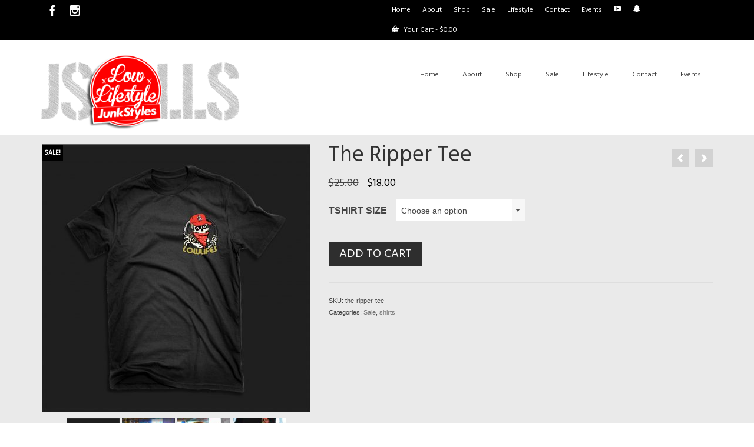

--- FILE ---
content_type: text/html; charset=UTF-8
request_url: https://lowlifestyle.com/shop/the-ripper-tee/
body_size: 19092
content:
<!DOCTYPE html>
<html class="no-js" lang="en" itemscope="itemscope" itemtype="http://schema.org/WebPage" >
<head>
  <meta charset="UTF-8">
  <meta name="viewport" content="width=device-width, initial-scale=1.0">
  <meta http-equiv="X-UA-Compatible" content="IE=edge">
  <style type='text/css'>Default CSS Comment</style><title>LowLifeStyle LLC | JunkStyles | Street Culture Brand</title>
<meta name='robots' content='max-image-preview:large' />
<!-- This site has installed PayPal for WooCommerce v1.5.7 - https://www.angelleye.com/product/woocommerce-paypal-plugin/ -->
<link rel='dns-prefetch' href='//cdn.social9.com' />
<link rel='dns-prefetch' href='//fonts.googleapis.com' />
<link rel="alternate" type="application/rss+xml" title="LowLifeStyle x JunkStyles Street Culture Brand &raquo; Feed" href="https://lowlifestyle.com/feed/" />
<link rel="alternate" type="application/rss+xml" title="LowLifeStyle x JunkStyles Street Culture Brand &raquo; Comments Feed" href="https://lowlifestyle.com/comments/feed/" />
<link rel="alternate" type="text/calendar" title="LowLifeStyle x JunkStyles Street Culture Brand &raquo; iCal Feed" href="https://lowlifestyle.com/events/?ical=1" />
<link rel="alternate" title="oEmbed (JSON)" type="application/json+oembed" href="https://lowlifestyle.com/wp-json/oembed/1.0/embed?url=https%3A%2F%2Flowlifestyle.com%2Fshop%2Fthe-ripper-tee%2F" />
<link rel="alternate" title="oEmbed (XML)" type="text/xml+oembed" href="https://lowlifestyle.com/wp-json/oembed/1.0/embed?url=https%3A%2F%2Flowlifestyle.com%2Fshop%2Fthe-ripper-tee%2F&#038;format=xml" />
<meta name="description" content="LowLifeStyle LLC | JunkStyles | Street Culture Brand | Street Wear | Car Culture | Automotive Apparel | Lowlifes | Scumbags |Low Lifestyle | Lowlife Style "><link rel="shortcut icon" type="image/x-icon" href="https://lowlifestyle.com/wp-content/uploads/2015/03/favicon.ico" /><style id='wp-img-auto-sizes-contain-inline-css' type='text/css'>
img:is([sizes=auto i],[sizes^="auto," i]){contain-intrinsic-size:3000px 1500px}
/*# sourceURL=wp-img-auto-sizes-contain-inline-css */
</style>
<link rel='stylesheet' id='shadowbox-css-css' href='https://lowlifestyle.com/wp-content/uploads/shadowbox-js/src/shadowbox.css?ver=3.0.3' type='text/css' media='screen' />
<link rel='stylesheet' id='shadowbox-extras-css' href='https://lowlifestyle.com/wp-content/plugins/shadowbox-js/css/extras.css?ver=3.0.3.10' type='text/css' media='screen' />
<link rel='stylesheet' id='srp-layout-stylesheet-css' href='https://lowlifestyle.com/wp-content/plugins/special-recent-posts/css/layout.css?ver=6.9' type='text/css' media='all' />
<link rel='stylesheet' id='s9-social-sharing-front-css' href='https://lowlifestyle.com/wp-content/plugins/simplified-social-share/s9-social-sharing/assets/css/s9-social-sharing-front.css?ver=6.2' type='text/css' media='all' />
<style id='wp-emoji-styles-inline-css' type='text/css'>

	img.wp-smiley, img.emoji {
		display: inline !important;
		border: none !important;
		box-shadow: none !important;
		height: 1em !important;
		width: 1em !important;
		margin: 0 0.07em !important;
		vertical-align: -0.1em !important;
		background: none !important;
		padding: 0 !important;
	}
/*# sourceURL=wp-emoji-styles-inline-css */
</style>
<link rel='stylesheet' id='wp-block-library-css' href='https://lowlifestyle.com/wp-includes/css/dist/block-library/style.min.css?ver=6.9' type='text/css' media='all' />
<link rel='stylesheet' id='wc-blocks-style-css' href='https://lowlifestyle.com/wp-content/plugins/woocommerce/assets/client/blocks/wc-blocks.css?ver=wc-10.4.3' type='text/css' media='all' />
<style id='global-styles-inline-css' type='text/css'>
:root{--wp--preset--aspect-ratio--square: 1;--wp--preset--aspect-ratio--4-3: 4/3;--wp--preset--aspect-ratio--3-4: 3/4;--wp--preset--aspect-ratio--3-2: 3/2;--wp--preset--aspect-ratio--2-3: 2/3;--wp--preset--aspect-ratio--16-9: 16/9;--wp--preset--aspect-ratio--9-16: 9/16;--wp--preset--color--black: #000000;--wp--preset--color--cyan-bluish-gray: #abb8c3;--wp--preset--color--white: #ffffff;--wp--preset--color--pale-pink: #f78da7;--wp--preset--color--vivid-red: #cf2e2e;--wp--preset--color--luminous-vivid-orange: #ff6900;--wp--preset--color--luminous-vivid-amber: #fcb900;--wp--preset--color--light-green-cyan: #7bdcb5;--wp--preset--color--vivid-green-cyan: #00d084;--wp--preset--color--pale-cyan-blue: #8ed1fc;--wp--preset--color--vivid-cyan-blue: #0693e3;--wp--preset--color--vivid-purple: #9b51e0;--wp--preset--gradient--vivid-cyan-blue-to-vivid-purple: linear-gradient(135deg,rgb(6,147,227) 0%,rgb(155,81,224) 100%);--wp--preset--gradient--light-green-cyan-to-vivid-green-cyan: linear-gradient(135deg,rgb(122,220,180) 0%,rgb(0,208,130) 100%);--wp--preset--gradient--luminous-vivid-amber-to-luminous-vivid-orange: linear-gradient(135deg,rgb(252,185,0) 0%,rgb(255,105,0) 100%);--wp--preset--gradient--luminous-vivid-orange-to-vivid-red: linear-gradient(135deg,rgb(255,105,0) 0%,rgb(207,46,46) 100%);--wp--preset--gradient--very-light-gray-to-cyan-bluish-gray: linear-gradient(135deg,rgb(238,238,238) 0%,rgb(169,184,195) 100%);--wp--preset--gradient--cool-to-warm-spectrum: linear-gradient(135deg,rgb(74,234,220) 0%,rgb(151,120,209) 20%,rgb(207,42,186) 40%,rgb(238,44,130) 60%,rgb(251,105,98) 80%,rgb(254,248,76) 100%);--wp--preset--gradient--blush-light-purple: linear-gradient(135deg,rgb(255,206,236) 0%,rgb(152,150,240) 100%);--wp--preset--gradient--blush-bordeaux: linear-gradient(135deg,rgb(254,205,165) 0%,rgb(254,45,45) 50%,rgb(107,0,62) 100%);--wp--preset--gradient--luminous-dusk: linear-gradient(135deg,rgb(255,203,112) 0%,rgb(199,81,192) 50%,rgb(65,88,208) 100%);--wp--preset--gradient--pale-ocean: linear-gradient(135deg,rgb(255,245,203) 0%,rgb(182,227,212) 50%,rgb(51,167,181) 100%);--wp--preset--gradient--electric-grass: linear-gradient(135deg,rgb(202,248,128) 0%,rgb(113,206,126) 100%);--wp--preset--gradient--midnight: linear-gradient(135deg,rgb(2,3,129) 0%,rgb(40,116,252) 100%);--wp--preset--font-size--small: 13px;--wp--preset--font-size--medium: 20px;--wp--preset--font-size--large: 36px;--wp--preset--font-size--x-large: 42px;--wp--preset--spacing--20: 0.44rem;--wp--preset--spacing--30: 0.67rem;--wp--preset--spacing--40: 1rem;--wp--preset--spacing--50: 1.5rem;--wp--preset--spacing--60: 2.25rem;--wp--preset--spacing--70: 3.38rem;--wp--preset--spacing--80: 5.06rem;--wp--preset--shadow--natural: 6px 6px 9px rgba(0, 0, 0, 0.2);--wp--preset--shadow--deep: 12px 12px 50px rgba(0, 0, 0, 0.4);--wp--preset--shadow--sharp: 6px 6px 0px rgba(0, 0, 0, 0.2);--wp--preset--shadow--outlined: 6px 6px 0px -3px rgb(255, 255, 255), 6px 6px rgb(0, 0, 0);--wp--preset--shadow--crisp: 6px 6px 0px rgb(0, 0, 0);}:where(.is-layout-flex){gap: 0.5em;}:where(.is-layout-grid){gap: 0.5em;}body .is-layout-flex{display: flex;}.is-layout-flex{flex-wrap: wrap;align-items: center;}.is-layout-flex > :is(*, div){margin: 0;}body .is-layout-grid{display: grid;}.is-layout-grid > :is(*, div){margin: 0;}:where(.wp-block-columns.is-layout-flex){gap: 2em;}:where(.wp-block-columns.is-layout-grid){gap: 2em;}:where(.wp-block-post-template.is-layout-flex){gap: 1.25em;}:where(.wp-block-post-template.is-layout-grid){gap: 1.25em;}.has-black-color{color: var(--wp--preset--color--black) !important;}.has-cyan-bluish-gray-color{color: var(--wp--preset--color--cyan-bluish-gray) !important;}.has-white-color{color: var(--wp--preset--color--white) !important;}.has-pale-pink-color{color: var(--wp--preset--color--pale-pink) !important;}.has-vivid-red-color{color: var(--wp--preset--color--vivid-red) !important;}.has-luminous-vivid-orange-color{color: var(--wp--preset--color--luminous-vivid-orange) !important;}.has-luminous-vivid-amber-color{color: var(--wp--preset--color--luminous-vivid-amber) !important;}.has-light-green-cyan-color{color: var(--wp--preset--color--light-green-cyan) !important;}.has-vivid-green-cyan-color{color: var(--wp--preset--color--vivid-green-cyan) !important;}.has-pale-cyan-blue-color{color: var(--wp--preset--color--pale-cyan-blue) !important;}.has-vivid-cyan-blue-color{color: var(--wp--preset--color--vivid-cyan-blue) !important;}.has-vivid-purple-color{color: var(--wp--preset--color--vivid-purple) !important;}.has-black-background-color{background-color: var(--wp--preset--color--black) !important;}.has-cyan-bluish-gray-background-color{background-color: var(--wp--preset--color--cyan-bluish-gray) !important;}.has-white-background-color{background-color: var(--wp--preset--color--white) !important;}.has-pale-pink-background-color{background-color: var(--wp--preset--color--pale-pink) !important;}.has-vivid-red-background-color{background-color: var(--wp--preset--color--vivid-red) !important;}.has-luminous-vivid-orange-background-color{background-color: var(--wp--preset--color--luminous-vivid-orange) !important;}.has-luminous-vivid-amber-background-color{background-color: var(--wp--preset--color--luminous-vivid-amber) !important;}.has-light-green-cyan-background-color{background-color: var(--wp--preset--color--light-green-cyan) !important;}.has-vivid-green-cyan-background-color{background-color: var(--wp--preset--color--vivid-green-cyan) !important;}.has-pale-cyan-blue-background-color{background-color: var(--wp--preset--color--pale-cyan-blue) !important;}.has-vivid-cyan-blue-background-color{background-color: var(--wp--preset--color--vivid-cyan-blue) !important;}.has-vivid-purple-background-color{background-color: var(--wp--preset--color--vivid-purple) !important;}.has-black-border-color{border-color: var(--wp--preset--color--black) !important;}.has-cyan-bluish-gray-border-color{border-color: var(--wp--preset--color--cyan-bluish-gray) !important;}.has-white-border-color{border-color: var(--wp--preset--color--white) !important;}.has-pale-pink-border-color{border-color: var(--wp--preset--color--pale-pink) !important;}.has-vivid-red-border-color{border-color: var(--wp--preset--color--vivid-red) !important;}.has-luminous-vivid-orange-border-color{border-color: var(--wp--preset--color--luminous-vivid-orange) !important;}.has-luminous-vivid-amber-border-color{border-color: var(--wp--preset--color--luminous-vivid-amber) !important;}.has-light-green-cyan-border-color{border-color: var(--wp--preset--color--light-green-cyan) !important;}.has-vivid-green-cyan-border-color{border-color: var(--wp--preset--color--vivid-green-cyan) !important;}.has-pale-cyan-blue-border-color{border-color: var(--wp--preset--color--pale-cyan-blue) !important;}.has-vivid-cyan-blue-border-color{border-color: var(--wp--preset--color--vivid-cyan-blue) !important;}.has-vivid-purple-border-color{border-color: var(--wp--preset--color--vivid-purple) !important;}.has-vivid-cyan-blue-to-vivid-purple-gradient-background{background: var(--wp--preset--gradient--vivid-cyan-blue-to-vivid-purple) !important;}.has-light-green-cyan-to-vivid-green-cyan-gradient-background{background: var(--wp--preset--gradient--light-green-cyan-to-vivid-green-cyan) !important;}.has-luminous-vivid-amber-to-luminous-vivid-orange-gradient-background{background: var(--wp--preset--gradient--luminous-vivid-amber-to-luminous-vivid-orange) !important;}.has-luminous-vivid-orange-to-vivid-red-gradient-background{background: var(--wp--preset--gradient--luminous-vivid-orange-to-vivid-red) !important;}.has-very-light-gray-to-cyan-bluish-gray-gradient-background{background: var(--wp--preset--gradient--very-light-gray-to-cyan-bluish-gray) !important;}.has-cool-to-warm-spectrum-gradient-background{background: var(--wp--preset--gradient--cool-to-warm-spectrum) !important;}.has-blush-light-purple-gradient-background{background: var(--wp--preset--gradient--blush-light-purple) !important;}.has-blush-bordeaux-gradient-background{background: var(--wp--preset--gradient--blush-bordeaux) !important;}.has-luminous-dusk-gradient-background{background: var(--wp--preset--gradient--luminous-dusk) !important;}.has-pale-ocean-gradient-background{background: var(--wp--preset--gradient--pale-ocean) !important;}.has-electric-grass-gradient-background{background: var(--wp--preset--gradient--electric-grass) !important;}.has-midnight-gradient-background{background: var(--wp--preset--gradient--midnight) !important;}.has-small-font-size{font-size: var(--wp--preset--font-size--small) !important;}.has-medium-font-size{font-size: var(--wp--preset--font-size--medium) !important;}.has-large-font-size{font-size: var(--wp--preset--font-size--large) !important;}.has-x-large-font-size{font-size: var(--wp--preset--font-size--x-large) !important;}
/*# sourceURL=global-styles-inline-css */
</style>

<style id='classic-theme-styles-inline-css' type='text/css'>
/*! This file is auto-generated */
.wp-block-button__link{color:#fff;background-color:#32373c;border-radius:9999px;box-shadow:none;text-decoration:none;padding:calc(.667em + 2px) calc(1.333em + 2px);font-size:1.125em}.wp-block-file__button{background:#32373c;color:#fff;text-decoration:none}
/*# sourceURL=/wp-includes/css/classic-themes.min.css */
</style>
<style id='woocommerce-inline-inline-css' type='text/css'>
.woocommerce form .form-row .required { visibility: visible; }
/*# sourceURL=woocommerce-inline-inline-css */
</style>
<link rel='stylesheet' id='googlefonts-css' href='https://fonts.googleapis.com/css?family=Racing+Sans+One:400&subset=latin' type='text/css' media='all' />
<link rel='stylesheet' id='cleaner-gallery-css' href='https://lowlifestyle.com/wp-content/plugins/cleaner-gallery/css/gallery.min.css?ver=20130526' type='text/css' media='all' />
<link rel='stylesheet' id='kadence_app-css' href='https://lowlifestyle.com/wp-content/themes/virtue_premium/assets/css/virtue.css?ver=4.3.1' type='text/css' media='all' />
<link rel='stylesheet' id='ascend_icons-css' href='https://lowlifestyle.com/wp-content/themes/virtue_premium/assets/css/virtue_icons.css?ver=4.3.1' type='text/css' media='all' />
<link rel='stylesheet' id='virtue_skin-css' href='https://lowlifestyle.com/wp-content/themes/virtue_premium/assets/css/skins/redhot.css' type='text/css' media='all' />
<link rel='stylesheet' id='redux-google-fonts-virtue_premium-css' href='https://fonts.googleapis.com/css?family=Lato%3A400%2C700%7CHind%3A400&#038;subset=latin&#038;ver=1684514908' type='text/css' media='all' />
<script id="s9-sdk" async defer data-hide-popup="true" content="" src="//cdn.social9.com/js/socialshare.min.js"></script><script type="text/javascript" id="image-watermark-no-right-click-js-before">
/* <![CDATA[ */
var iwArgsNoRightClick = {"rightclick":"N","draganddrop":"N","devtools":"Y","enableToast":"Y","toastMessage":"This content is protected"};

//# sourceURL=image-watermark-no-right-click-js-before
/* ]]> */
</script>
<script type="text/javascript" src="https://lowlifestyle.com/wp-content/plugins/image-watermark/js/no-right-click.js?ver=2.0.6" id="image-watermark-no-right-click-js"></script>
<script type="text/javascript" src="https://lowlifestyle.com/wp-includes/js/jquery/jquery.min.js?ver=3.7.1" id="jquery-core-js"></script>
<script type="text/javascript" src="https://lowlifestyle.com/wp-includes/js/jquery/jquery-migrate.min.js?ver=3.4.1" id="jquery-migrate-js"></script>
<script type="text/javascript" src="https://lowlifestyle.com/wp-content/plugins/woocommerce/assets/js/jquery-blockui/jquery.blockUI.min.js?ver=2.7.0-wc.10.4.3" id="wc-jquery-blockui-js" defer="defer" data-wp-strategy="defer"></script>
<script type="text/javascript" id="wc-add-to-cart-js-extra">
/* <![CDATA[ */
var wc_add_to_cart_params = {"ajax_url":"/wp-admin/admin-ajax.php","wc_ajax_url":"/?wc-ajax=%%endpoint%%","i18n_view_cart":"View cart","cart_url":"https://lowlifestyle.com/cart/","is_cart":"","cart_redirect_after_add":"no"};
//# sourceURL=wc-add-to-cart-js-extra
/* ]]> */
</script>
<script type="text/javascript" src="https://lowlifestyle.com/wp-content/plugins/woocommerce/assets/js/frontend/add-to-cart.min.js?ver=10.4.3" id="wc-add-to-cart-js" defer="defer" data-wp-strategy="defer"></script>
<script type="text/javascript" id="wc-single-product-js-extra">
/* <![CDATA[ */
var wc_single_product_params = {"i18n_required_rating_text":"Please select a rating","i18n_rating_options":["1 of 5 stars","2 of 5 stars","3 of 5 stars","4 of 5 stars","5 of 5 stars"],"i18n_product_gallery_trigger_text":"View full-screen image gallery","review_rating_required":"yes","flexslider":{"rtl":false,"animation":"slide","smoothHeight":true,"directionNav":false,"controlNav":"thumbnails","slideshow":false,"animationSpeed":500,"animationLoop":false,"allowOneSlide":false},"zoom_enabled":"","zoom_options":[],"photoswipe_enabled":"","photoswipe_options":{"shareEl":false,"closeOnScroll":false,"history":false,"hideAnimationDuration":0,"showAnimationDuration":0},"flexslider_enabled":""};
//# sourceURL=wc-single-product-js-extra
/* ]]> */
</script>
<script type="text/javascript" src="https://lowlifestyle.com/wp-content/plugins/woocommerce/assets/js/frontend/single-product.min.js?ver=10.4.3" id="wc-single-product-js" defer="defer" data-wp-strategy="defer"></script>
<script type="text/javascript" src="https://lowlifestyle.com/wp-content/plugins/woocommerce/assets/js/js-cookie/js.cookie.min.js?ver=2.1.4-wc.10.4.3" id="wc-js-cookie-js" defer="defer" data-wp-strategy="defer"></script>
<script type="text/javascript" id="woocommerce-js-extra">
/* <![CDATA[ */
var woocommerce_params = {"ajax_url":"/wp-admin/admin-ajax.php","wc_ajax_url":"/?wc-ajax=%%endpoint%%","i18n_password_show":"Show password","i18n_password_hide":"Hide password"};
//# sourceURL=woocommerce-js-extra
/* ]]> */
</script>
<script type="text/javascript" src="https://lowlifestyle.com/wp-content/plugins/woocommerce/assets/js/frontend/woocommerce.min.js?ver=10.4.3" id="woocommerce-js" defer="defer" data-wp-strategy="defer"></script>
<script type="text/javascript" src="https://lowlifestyle.com/wp-content/plugins/woocommerce/assets/js/select2/select2.full.min.js?ver=4.0.3-wc.10.4.3" id="wc-select2-js" defer="defer" data-wp-strategy="defer"></script>
<link rel="https://api.w.org/" href="https://lowlifestyle.com/wp-json/" /><link rel="alternate" title="JSON" type="application/json" href="https://lowlifestyle.com/wp-json/wp/v2/product/18399" /><link rel="EditURI" type="application/rsd+xml" title="RSD" href="https://lowlifestyle.com/xmlrpc.php?rsd" />

<link rel="canonical" href="https://lowlifestyle.com/shop/the-ripper-tee/" />
<link rel='shortlink' href='https://lowlifestyle.com/?p=18399' />
<style type='text/css' media='screen'>
	h2{ font-family:"Racing Sans One", arial, sans-serif;}
</style>
<!-- fonts delivered by Wordpress Google Fonts, a plugin by Adrian3.com --><meta name="tec-api-version" content="v1"><meta name="tec-api-origin" content="https://lowlifestyle.com"><link rel="alternate" href="https://lowlifestyle.com/wp-json/tribe/events/v1/" /><script type="text/javascript">var light_error = "The Image could not be loaded.", light_of = "%curr% of %total%", light_load = "Loading...";</script><style type="text/css" id="kt-custom-css">#logo {padding-top:25px;}#logo {padding-bottom:10px;}#logo {margin-left:0px;}#logo {margin-right:23px;}#nav-main, .nav-main {margin-top:40px;}#nav-main, .nav-main  {margin-bottom:27px;}.headerfont, .tp-caption, .yith-wcan-list li, .yith-wcan .yith-wcan-reset-navigation, ul.yith-wcan-label li a, .price {font-family:Hind;} 
  .topbarmenu ul li {font-family:Hind;}
  #kadbreadcrumbs {font-family:Verdana, Geneva, sans-serif;}.home-message:hover {background-color:#000000; background-color: rgba(0, 0, 0, 0.6);}
  nav.woocommerce-pagination ul li a:hover, .wp-pagenavi a:hover, .panel-heading .accordion-toggle, .variations .kad_radio_variations label:hover, .variations .kad_radio_variations label.selectedValue {border-color: #000000;}
  a, a:focus, #nav-main ul.sf-menu ul li a:hover, .product_price ins .amount, .price ins .amount, .color_primary, .primary-color, #logo a.brand, #nav-main ul.sf-menu a:hover,
  .woocommerce-message:before, .woocommerce-info:before, #nav-second ul.sf-menu a:hover, .footerclass a:hover, .posttags a:hover, .subhead a:hover, .nav-trigger-case:hover .kad-menu-name, 
  .nav-trigger-case:hover .kad-navbtn, #kadbreadcrumbs a:hover, #wp-calendar a, .testimonialbox .kadtestimoniallink:hover, .star-rating {color: #000000;}
.widget_price_filter .ui-slider .ui-slider-handle, .product_item .kad_add_to_cart:hover, .product_item.hidetheaction:hover .kad_add_to_cart:hover, .kad-btn-primary, html .woocommerce-page .widget_layered_nav ul.yith-wcan-label li a:hover, html .woocommerce-page .widget_layered_nav ul.yith-wcan-label li.chosen a,
.product-category.grid_item a:hover h5, .woocommerce-message .button, .widget_layered_nav_filters ul li a, .widget_layered_nav ul li.chosen a, .track_order .button, .wpcf7 input.wpcf7-submit, .yith-wcan .yith-wcan-reset-navigation,.single_add_to_cart_button,
#containerfooter .menu li a:hover, .bg_primary, .portfolionav a:hover, .home-iconmenu a:hover, .home-iconmenu .home-icon-item:hover, p.demo_store, .topclass, #commentform .form-submit #submit, .kad-hover-bg-primary:hover, .widget_shopping_cart_content .checkout,
.login .form-row .button, .post-password-form input[type="submit"], .menu-cart-btn .kt-cart-total, #kad-head-cart-popup a.button.checkout, .kad-post-navigation .kad-previous-link a:hover, .kad-post-navigation .kad-next-link a:hover, .shipping-calculator-form .button, .cart_totals .checkout-button, .select2-results .select2-highlighted, .variations .kad_radio_variations label.selectedValue, #payment #place_order, .shop_table .actions input[type=submit].checkout-button, input[type="submit"].button, .order-actions .button, .productnav a:hover, .image_menu_hover_class, .select2-container--default .select2-results__option--highlighted[aria-selected] {background: #000000;}.contentclass, .nav-tabs>li.active>a, .nav-tabs>li.active>a:hover, .nav-tabs>li.active>a:focus, .hrule_gradient:after {background:#eaeaea    ;}@media (max-width: 991px) {.topbarmenu ul.sf-menu {display: none;} } @media only screen and (device-width: 768px) {.topbarmenu ul.sf-menu {display: none;} } @media (max-width: 768px) {#topbar-search form {display: none;}}input[type=number]::-webkit-inner-spin-button, input[type=number]::-webkit-outer-spin-button { -webkit-appearance: none; margin: 0; } input[type=number] {-moz-appearance: textfield;}.quantity input::-webkit-outer-spin-button,.quantity input::-webkit-inner-spin-button {display: none;}.portfolionav {padding: 10px 0 10px;}.woocommerce-ordering {margin: 16px 0 0;}.product_item .product_details h5 {text-transform: none;}.product_item .product_details h5 {min-height:40px;}#nav-second ul.sf-menu>li {width:16.5%;}.kad-topbar-left, .kad-topbar-left .topbarmenu {float:right;} .kad-topbar-left .topbar_social, .kad-topbar-left .topbarmenu ul, .kad-topbar-left .kad-cart-total,.kad-topbar-right #topbar-search .form-search{float:left} #topbar #mobile-nav-trigger {float: left;}.kad-header-style-two .nav-main ul.sf-menu > li {width: 33.333333%;}.kad-hidepostauthortop, .postauthortop {display:none;}.postcommentscount {display:none;}[class*="wp-image"] {-webkit-box-shadow: none;-moz-box-shadow: none;box-shadow: none;border:none;}[class*="wp-image"]:hover {-webkit-box-shadow: none;-moz-box-shadow: none;box-shadow: none;border:none;} .light-dropshaddow {-moz-box-shadow: none;-webkit-box-shadow: none;box-shadow: none;} header .nav-trigger .nav-trigger-case {width: auto;} .nav-trigger-case .kad-menu-name {display:none;} @media (max-width: 767px) {header .nav-trigger .nav-trigger-case {width: auto; top: 0; position: absolute;} #kad-mobile-nav {margin-top:50px;}}</style>	<noscript><style>.woocommerce-product-gallery{ opacity: 1 !important; }</style></noscript>
	<meta name="generator" content="Powered by Slider Revolution 6.7.15 - responsive, Mobile-Friendly Slider Plugin for WordPress with comfortable drag and drop interface." />
<!--[if lt IE 9]>
<script src="https://lowlifestyle.com/wp-content/themes/virtue_premium/assets/js/vendor/respond.min.js"></script>
<![endif]-->
<script>function setREVStartSize(e){
			//window.requestAnimationFrame(function() {
				window.RSIW = window.RSIW===undefined ? window.innerWidth : window.RSIW;
				window.RSIH = window.RSIH===undefined ? window.innerHeight : window.RSIH;
				try {
					var pw = document.getElementById(e.c).parentNode.offsetWidth,
						newh;
					pw = pw===0 || isNaN(pw) || (e.l=="fullwidth" || e.layout=="fullwidth") ? window.RSIW : pw;
					e.tabw = e.tabw===undefined ? 0 : parseInt(e.tabw);
					e.thumbw = e.thumbw===undefined ? 0 : parseInt(e.thumbw);
					e.tabh = e.tabh===undefined ? 0 : parseInt(e.tabh);
					e.thumbh = e.thumbh===undefined ? 0 : parseInt(e.thumbh);
					e.tabhide = e.tabhide===undefined ? 0 : parseInt(e.tabhide);
					e.thumbhide = e.thumbhide===undefined ? 0 : parseInt(e.thumbhide);
					e.mh = e.mh===undefined || e.mh=="" || e.mh==="auto" ? 0 : parseInt(e.mh,0);
					if(e.layout==="fullscreen" || e.l==="fullscreen")
						newh = Math.max(e.mh,window.RSIH);
					else{
						e.gw = Array.isArray(e.gw) ? e.gw : [e.gw];
						for (var i in e.rl) if (e.gw[i]===undefined || e.gw[i]===0) e.gw[i] = e.gw[i-1];
						e.gh = e.el===undefined || e.el==="" || (Array.isArray(e.el) && e.el.length==0)? e.gh : e.el;
						e.gh = Array.isArray(e.gh) ? e.gh : [e.gh];
						for (var i in e.rl) if (e.gh[i]===undefined || e.gh[i]===0) e.gh[i] = e.gh[i-1];
											
						var nl = new Array(e.rl.length),
							ix = 0,
							sl;
						e.tabw = e.tabhide>=pw ? 0 : e.tabw;
						e.thumbw = e.thumbhide>=pw ? 0 : e.thumbw;
						e.tabh = e.tabhide>=pw ? 0 : e.tabh;
						e.thumbh = e.thumbhide>=pw ? 0 : e.thumbh;
						for (var i in e.rl) nl[i] = e.rl[i]<window.RSIW ? 0 : e.rl[i];
						sl = nl[0];
						for (var i in nl) if (sl>nl[i] && nl[i]>0) { sl = nl[i]; ix=i;}
						var m = pw>(e.gw[ix]+e.tabw+e.thumbw) ? 1 : (pw-(e.tabw+e.thumbw)) / (e.gw[ix]);
						newh =  (e.gh[ix] * m) + (e.tabh + e.thumbh);
					}
					var el = document.getElementById(e.c);
					if (el!==null && el) el.style.height = newh+"px";
					el = document.getElementById(e.c+"_wrapper");
					if (el!==null && el) {
						el.style.height = newh+"px";
						el.style.display = "block";
					}
				} catch(e){
					console.log("Failure at Presize of Slider:" + e)
				}
			//});
		  };</script>
<style type="text/css" title="dynamic-css" class="options-output">header #logo a.brand,.logofont{line-height:40px;font-weight:400;font-style:normal;font-size:32px;}.kad_tagline{font-family:Lato;line-height:20px;font-weight:400;font-style:normal;color:#444444;font-size:14px;}.product_item .product_details h5{font-family:Lato;line-height:20px;font-weight:700;font-style:normal;font-size:16px;}h1{font-family:Hind;line-height:40px;font-weight:400;font-style:normal;font-size:38px;}h2{font-family:Hind;line-height:40px;font-weight:400;font-style:normal;font-size:32px;}h3{font-family:Lato;line-height:40px;font-weight:400;font-style:normal;font-size:28px;}h4{font-family:Lato;line-height:40px;font-weight:400;font-style:normal;font-size:24px;}h5{font-family:Lato;line-height:24px;font-weight:normal;font-style:normal;font-size:18px;}body{font-family:Verdana, Geneva, sans-serif;line-height:20px;font-weight:400;font-style:normal;font-size:14px;}#nav-main ul.sf-menu a, .nav-main ul.sf-menu a{font-family:Hind;line-height:18px;font-weight:400;font-style:normal;font-size:12px;}#nav-second ul.sf-menu a{font-family:Lato;line-height:22px;font-weight:400;font-style:normal;font-size:18px;}#nav-main ul.sf-menu ul li a, #nav-second ul.sf-menu ul li a, .nav-main ul.sf-menu ul li a{line-height:inheritpx;font-size:12px;}.kad-nav-inner .kad-mnav, .kad-mobile-nav .kad-nav-inner li a,.nav-trigger-case{font-family:Lato;line-height:20px;font-weight:400;font-style:normal;font-size:16px;}</style><link rel='stylesheet' id='rs-plugin-settings-css' href='//lowlifestyle.com/wp-content/plugins/revslider/sr6/assets/css/rs6.css?ver=6.7.15' type='text/css' media='all' />
<style id='rs-plugin-settings-inline-css' type='text/css'>
.tp-caption a{color:#ff7302;text-shadow:none;-webkit-transition:all 0.2s ease-out;-moz-transition:all 0.2s ease-out;-o-transition:all 0.2s ease-out;-ms-transition:all 0.2s ease-out}.tp-caption a:hover{color:#ffa902}
/*# sourceURL=rs-plugin-settings-inline-css */
</style>
</head>
	<body class="wp-singular product-template-default single single-product postid-18399 wp-theme-virtue_premium theme-virtue_premium woocommerce woocommerce-page woocommerce-no-js tribe-no-js wide notsticky  not_ie the-ripper-tee" data-smooth-scrolling="0" data-smooth-scrolling-hide="0" data-jsselect="1" data-product-tab-scroll="0" data-animate="1" data-sticky="0">
		<div id="wrapper" class="container">
 	 <!--[if lt IE 8]><div class="alert"> You are using an <strong>outdated</strong> browser. Please <a href="http://browsehappy.com/">upgrade your browser</a> to improve your experience.</div><![endif]-->
  	<header id="kad-banner" class="banner headerclass kt-not-mobile-sticky " data-header-shrink="0" data-mobile-sticky="0" data-menu-stick="0">
  <div id="topbar" class="topclass">
    <div class="container">
      <div class="row">
        <div class="col-md-6 col-sm-6 kad-topbar-left">
          <div class="topbarmenu clearfix">
          <ul id="menu-menu" class="sf-menu"><li  class="menu-home menu-item-15018"><a href="https://lowlifestyle.com/"><span>Home</span></a></li>
<li  class="menu-about menu-item-15020"><a href="https://lowlifestyle.com/about/"><span>About</span></a></li>
<li  class="menu-shop current_page_parent sf-dropdown menu-item-15014"><a href="https://lowlifestyle.com/shop/"><span>Shop</span></a>
<ul class="sf-dropdown-menu dropdown">
	<li  class="menu-shirts menu-item-15100"><a href="https://lowlifestyle.com/shop-shirts/"><span>Shirts</span></a></li>
	<li  class="menu-stickers sf-dropdown-submenu menu-item-15099"><a href="https://lowlifestyle.com/shops-stickers/"><span>Stickers</span></a>
<ul class="sf-dropdown-menu dropdown">
		<li  class="menu-stickers menu-item-24266"><a href="https://lowlifestyle.com/shops-stickers/"><span>Stickers</span></a></li>
		<li  class="menu-slaps menu-item-24268"><a href="https://lowlifestyle.com/product-category/slaps/"><span>Slaps</span></a></li>
		<li  class="menu-motorsportbanners menu-item-24269"><a href="https://lowlifestyle.com/product-category/motorsport-banners/"><span>MotorSport Banners</span></a></li>
	</ul>
</li>
	<li  class="menu-accessories sf-dropdown-submenu menu-item-15098"><a href="https://lowlifestyle.com/accessories/"><span>Accessories</span></a>
<ul class="sf-dropdown-menu dropdown">
		<li  class="menu-airfresheners menu-item-24273"><a href="https://lowlifestyle.com/product-category/air-fresheners/"><span>Air Fresheners</span></a></li>
		<li  class="menu-pins menu-item-24309"><a href="https://lowlifestyle.com/product-category/pins/"><span>Pins</span></a></li>
		<li  class="menu-hats menu-item-24445"><a href="https://lowlifestyle.com/product-category/hats/"><span>Hats</span></a></li>
	</ul>
</li>
</ul>
</li>
<li  class="menu-sale current-product-ancestor current-menu-parent current-product-parent menu-item-24427"><a href="https://lowlifestyle.com/product-category/sale/"><span>Sale</span></a></li>
<li  class="menu-lifestyle menu-item-15015"><a href="https://lowlifestyle.com/lifestyle/"><span>Lifestyle</span></a></li>
<li  class="menu-contact menu-item-15019"><a href="https://lowlifestyle.com/contact/"><span>Contact</span></a></li>
<li  class="menu-events menu-item-24131"><a href="https://lowlifestyle.com/events/"><span>Events</span></a></li>
</ul>                <div id="mobile-nav-trigger" class="nav-trigger">
                  <a class="nav-trigger-case" data-toggle="collapse" rel="nofollow" data-target=".top_mobile_menu_collapse">
                    <div class="kad-navbtn clearfix"><i class="icon-menu"></i></div>
                  </a>
                </div>
                                        <div class="topbar_social">
              <ul>
                <li><a href="https://www.youtube.com/lowlifestylejunkstyles" data-toggle="tooltip" data-placement="bottom" target="_blank" class="topbar-icon-1" data-original-title=""><i class="icon-youtube"></i></a></li><li><a href="" data-toggle="tooltip" data-placement="bottom" target="_blank" class="topbar-icon-2" data-original-title=""><i class="icon-fa-snapchat"></i></a></li>              </ul>
            </div>
                                          <ul class="kad-cart-total">
                      <li>
                      <a class="cart-contents" href="https://lowlifestyle.com/cart/" title="View your shopping cart">
                          <i class="icon-basket" style="padding-right:5px;"></i> 
                          Your Cart 
                          <span class="kad-cart-dash">-</span> 
                          <span class="woocommerce-Price-amount amount"><bdi><span class="woocommerce-Price-currencySymbol">&#36;</span>0.00</bdi></span>                      </a>
                    </li>
                  </ul>
                          </div>
        </div><!-- close col-md-6 -->
        <div class="col-md-6 col-sm-6 kad-topbar-right">
          <div id="topbar-search" class="topbar-widget">
            <div class="widget-1 widget-first topbar-widgetcontent topbar-widgetcontain">    <div class="virtue_social_widget clearfix">
      
<a href="https://www.facebook.com/lowlifestyle.junkstyles" class="facebook_link" title="Facebook" target="_blank" data-toggle="tooltip" data-placement="top" data-original-title="Facebook"><i class="icon-facebook"></i></a><a href="http://www.instagram.com/junkstyles_lowlifestyle" class="instagram_link" title="Instagram" target="_blank" data-toggle="tooltip" data-placement="top" data-original-title="Instagram"><i class="icon-instagram"></i></a>    </div>
  </div>        </div>
        </div> <!-- close col-md-6-->
      </div> <!-- Close Row -->
           <div id="kad-mobile-nav" class="kad-mobile-nav">
              <div class="kad-nav-inner mobileclass">
                <div id="mobile_menu_collapse_top" class="kad-nav-collapse collapse top_mobile_menu_collapse">
                 	<form role="search" method="get" class="form-search" action="https://lowlifestyle.com/">
  		<label>
  			<span class="screen-reader-text">Search for:</span>
  			<input type="text" value="" name="s" class="search-query" placeholder="Search">
  		</label>
  		<button type="submit" class="search-icon" aria-label="Submit Search"><i class="icon-search"></i></button>
	</form>                 <ul id="menu-menu-1" class="kad-top-mnav"><li  class="menu-home menu-item-15018"><a href="https://lowlifestyle.com/"><span>Home</span></a></li>
<li  class="menu-about menu-item-15020"><a href="https://lowlifestyle.com/about/"><span>About</span></a></li>
<li  class="menu-shop current_page_parent sf-dropdown menu-item-15014"><a href="https://lowlifestyle.com/shop/"><span>Shop</span></a>
<ul class="sf-dropdown-menu dropdown">
	<li  class="menu-shirts menu-item-15100"><a href="https://lowlifestyle.com/shop-shirts/"><span>Shirts</span></a></li>
	<li  class="menu-stickers sf-dropdown-submenu menu-item-15099"><a href="https://lowlifestyle.com/shops-stickers/"><span>Stickers</span></a>
<ul class="sf-dropdown-menu dropdown">
		<li  class="menu-stickers menu-item-24266"><a href="https://lowlifestyle.com/shops-stickers/"><span>Stickers</span></a></li>
		<li  class="menu-slaps menu-item-24268"><a href="https://lowlifestyle.com/product-category/slaps/"><span>Slaps</span></a></li>
		<li  class="menu-motorsportbanners menu-item-24269"><a href="https://lowlifestyle.com/product-category/motorsport-banners/"><span>MotorSport Banners</span></a></li>
	</ul>
</li>
	<li  class="menu-accessories sf-dropdown-submenu menu-item-15098"><a href="https://lowlifestyle.com/accessories/"><span>Accessories</span></a>
<ul class="sf-dropdown-menu dropdown">
		<li  class="menu-airfresheners menu-item-24273"><a href="https://lowlifestyle.com/product-category/air-fresheners/"><span>Air Fresheners</span></a></li>
		<li  class="menu-pins menu-item-24309"><a href="https://lowlifestyle.com/product-category/pins/"><span>Pins</span></a></li>
		<li  class="menu-hats menu-item-24445"><a href="https://lowlifestyle.com/product-category/hats/"><span>Hats</span></a></li>
	</ul>
</li>
</ul>
</li>
<li  class="menu-sale current-product-ancestor current-menu-parent current-product-parent menu-item-24427"><a href="https://lowlifestyle.com/product-category/sale/"><span>Sale</span></a></li>
<li  class="menu-lifestyle menu-item-15015"><a href="https://lowlifestyle.com/lifestyle/"><span>Lifestyle</span></a></li>
<li  class="menu-contact menu-item-15019"><a href="https://lowlifestyle.com/contact/"><span>Contact</span></a></li>
<li  class="menu-events menu-item-24131"><a href="https://lowlifestyle.com/events/"><span>Events</span></a></li>
</ul>               </div>
            </div>
          </div>
        </div> <!-- Close Container -->
  </div>  <div class="container">
    <div class="row">
          <div class="col-md-4 clearfix kad-header-left">
            <div id="logo" class="logocase">
              <a class="brand logofont" href="https://lowlifestyle.com" title="LowLifeStyle x JunkStyles Street Culture Brand">
                        
                       <div id="thelogo"><img src="https://lowlifestyle.com/wp-content/uploads/2015/03/logo-jsxlls.png" alt="LowLifeStyle x JunkStyles Street Culture Brand" class="kad-standard-logo" />
                                                 </div>               </a>
                          </div> <!-- Close #logo -->
          </div><!-- close col-md-4 -->
                    <div class="col-md-8 kad-header-right">
                                <nav id="nav-main" class="clearfix">
                        <ul id="menu-menu-2" class="sf-menu"><li  class="menu-home menu-item-15018"><a href="https://lowlifestyle.com/"><span>Home</span></a></li>
<li  class="menu-about menu-item-15020"><a href="https://lowlifestyle.com/about/"><span>About</span></a></li>
<li  class="menu-shop current_page_parent sf-dropdown menu-item-15014"><a href="https://lowlifestyle.com/shop/"><span>Shop</span></a>
<ul class="sf-dropdown-menu dropdown">
	<li  class="menu-shirts menu-item-15100"><a href="https://lowlifestyle.com/shop-shirts/"><span>Shirts</span></a></li>
	<li  class="menu-stickers sf-dropdown-submenu menu-item-15099"><a href="https://lowlifestyle.com/shops-stickers/"><span>Stickers</span></a>
<ul class="sf-dropdown-menu dropdown">
		<li  class="menu-stickers menu-item-24266"><a href="https://lowlifestyle.com/shops-stickers/"><span>Stickers</span></a></li>
		<li  class="menu-slaps menu-item-24268"><a href="https://lowlifestyle.com/product-category/slaps/"><span>Slaps</span></a></li>
		<li  class="menu-motorsportbanners menu-item-24269"><a href="https://lowlifestyle.com/product-category/motorsport-banners/"><span>MotorSport Banners</span></a></li>
	</ul>
</li>
	<li  class="menu-accessories sf-dropdown-submenu menu-item-15098"><a href="https://lowlifestyle.com/accessories/"><span>Accessories</span></a>
<ul class="sf-dropdown-menu dropdown">
		<li  class="menu-airfresheners menu-item-24273"><a href="https://lowlifestyle.com/product-category/air-fresheners/"><span>Air Fresheners</span></a></li>
		<li  class="menu-pins menu-item-24309"><a href="https://lowlifestyle.com/product-category/pins/"><span>Pins</span></a></li>
		<li  class="menu-hats menu-item-24445"><a href="https://lowlifestyle.com/product-category/hats/"><span>Hats</span></a></li>
	</ul>
</li>
</ul>
</li>
<li  class="menu-sale current-product-ancestor current-menu-parent current-product-parent menu-item-24427"><a href="https://lowlifestyle.com/product-category/sale/"><span>Sale</span></a></li>
<li  class="menu-lifestyle menu-item-15015"><a href="https://lowlifestyle.com/lifestyle/"><span>Lifestyle</span></a></li>
<li  class="menu-contact menu-item-15019"><a href="https://lowlifestyle.com/contact/"><span>Contact</span></a></li>
<li  class="menu-events menu-item-24131"><a href="https://lowlifestyle.com/events/"><span>Events</span></a></li>
           </ul>                    </nav>
                       </div> <!-- Close menuclass -->       
    </div> <!-- Close Row -->
                       <div id="mobile-nav-trigger" class="nav-trigger">
              <button class="nav-trigger-case collapsed mobileclass" data-toggle="collapse" rel="nofollow" data-target=".mobile_menu_collapse">
                <span class="kad-navbtn clearfix"><i class="icon-menu"></i></span>
                                <span class="kad-menu-name">Menu</span>
              </button>
            </div>
            <div id="kad-mobile-nav" class="kad-mobile-nav">
              <div class="kad-nav-inner mobileclass">
                <div id="mobile_menu_collapse" class="kad-nav-collapse collapse mobile_menu_collapse">
                                  <ul id="menu-menu-3" class="kad-mnav"><li  class="menu-home menu-item-15018"><a href="https://lowlifestyle.com/"><span>Home</span></a></li>
<li  class="menu-about menu-item-15020"><a href="https://lowlifestyle.com/about/"><span>About</span></a></li>
<li  class="menu-shop current_page_parent sf-dropdown menu-item-15014"><a href="https://lowlifestyle.com/shop/"><span>Shop</span></a>
<ul class="sf-dropdown-menu dropdown">
	<li  class="menu-shirts menu-item-15100"><a href="https://lowlifestyle.com/shop-shirts/"><span>Shirts</span></a></li>
	<li  class="menu-stickers sf-dropdown-submenu menu-item-15099"><a href="https://lowlifestyle.com/shops-stickers/"><span>Stickers</span></a>
<ul class="sf-dropdown-menu dropdown">
		<li  class="menu-stickers menu-item-24266"><a href="https://lowlifestyle.com/shops-stickers/"><span>Stickers</span></a></li>
		<li  class="menu-slaps menu-item-24268"><a href="https://lowlifestyle.com/product-category/slaps/"><span>Slaps</span></a></li>
		<li  class="menu-motorsportbanners menu-item-24269"><a href="https://lowlifestyle.com/product-category/motorsport-banners/"><span>MotorSport Banners</span></a></li>
	</ul>
</li>
	<li  class="menu-accessories sf-dropdown-submenu menu-item-15098"><a href="https://lowlifestyle.com/accessories/"><span>Accessories</span></a>
<ul class="sf-dropdown-menu dropdown">
		<li  class="menu-airfresheners menu-item-24273"><a href="https://lowlifestyle.com/product-category/air-fresheners/"><span>Air Fresheners</span></a></li>
		<li  class="menu-pins menu-item-24309"><a href="https://lowlifestyle.com/product-category/pins/"><span>Pins</span></a></li>
		<li  class="menu-hats menu-item-24445"><a href="https://lowlifestyle.com/product-category/hats/"><span>Hats</span></a></li>
	</ul>
</li>
</ul>
</li>
<li  class="menu-sale current-product-ancestor current-menu-parent current-product-parent menu-item-24427"><a href="https://lowlifestyle.com/product-category/sale/"><span>Sale</span></a></li>
<li  class="menu-lifestyle menu-item-15015"><a href="https://lowlifestyle.com/lifestyle/"><span>Lifestyle</span></a></li>
<li  class="menu-contact menu-item-15019"><a href="https://lowlifestyle.com/contact/"><span>Contact</span></a></li>
<li  class="menu-events menu-item-24131"><a href="https://lowlifestyle.com/events/"><span>Events</span></a></li>
</ul>                                 </div>
            </div>
          </div>   
           
  </div> <!-- Close Container -->
     
              </header>  	<div class="wrap clearfix contentclass hfeed" role="document">

        <div id="content" class="container"><div class="row"><div class="main col-md-12" role="main">
<div class="woocommerce-notices-wrapper"></div>
<div id="product-18399" class="post-18399 product type-product status-publish has-post-thumbnail product_cat-sale product_cat-shirts product_shipping_class-shirt-shipping-fee pa_tshirt-size-girls-large-2 pa_tshirt-size-girls-medium-2 pa_tshirt-size-girls-small-2 pa_tshirt-size-girls-xlarge-2 pa_tshirt-size-mens-2xlarge-2 pa_tshirt-size-mens-3x pa_tshirt-size-mens-4xlarge-2 pa_tshirt-size-mens-large-2 pa_tshirt-size-mens-small-2 pa_tshirt-size-mens-xlarge-2 pa_tshirt-size-mens_medium-2 first instock sale purchasable product-type-variable">
	<div class="row">
		<div class="col-md-5 product-img-case">

	<span class="onsale bg_primary headerfont">Sale!</span><div class="woocommerce-product-gallery woocommerce-product-gallery--with-images woocommerce-product-gallery--columns-5 images kad-light-gallery" data-columns="5">
	<figure class="woocommerce-product-gallery__wrapper woo_product_slider_disabled woo_product_zoom_disabled">
	<div class="product_image"><div data-thumb="https://lowlifestyle.com/wp-content/uploads/2017/04/ripper-tee-front-100x100.jpg" class="woocommerce-product-gallery__image"><a href="https://lowlifestyle.com/wp-content/uploads/2017/04/ripper-tee-front.jpg" title="ripper-tee-front"><img src="https://lowlifestyle.com/wp-content/uploads/2017/04/ripper-tee-front-456x456.jpg" width="456" height="456" srcset="https://lowlifestyle.com/wp-content/uploads/2017/04/ripper-tee-front-456x456.jpg 456w, https://lowlifestyle.com/wp-content/uploads/2017/04/ripper-tee-front-150x150.jpg 150w, https://lowlifestyle.com/wp-content/uploads/2017/04/ripper-tee-front-100x100.jpg 100w, https://lowlifestyle.com/wp-content/uploads/2017/04/ripper-tee-front-300x300.jpg 300w, https://lowlifestyle.com/wp-content/uploads/2017/04/ripper-tee-front-800x800.jpg 800w, https://lowlifestyle.com/wp-content/uploads/2017/04/ripper-tee-front-768x768.jpg 768w, https://lowlifestyle.com/wp-content/uploads/2017/04/ripper-tee-front-1024x1024.jpg 1024w, https://lowlifestyle.com/wp-content/uploads/2017/04/ripper-tee-front-912x912.jpg 912w, https://lowlifestyle.com/wp-content/uploads/2017/04/ripper-tee-front.jpg 1500w" sizes="(max-width: 456px) 100vw, 456px" class="attachment-shop_single shop_single wp-post-image" alt="" title="" data-caption="" data-src="https://lowlifestyle.com/wp-content/uploads/2017/04/ripper-tee-front.jpg" data-large_image="https://lowlifestyle.com/wp-content/uploads/2017/04/ripper-tee-front.jpg" data-large_image_width="1500" data-large_image_height="1500" ></a></div></div><div class="product_thumbnails thumbnails"><div data-thumb="https://lowlifestyle.com/wp-content/uploads/2017/04/ripper-tee-back-100x100.jpg" class="woocommerce-product-gallery__image"><a href="https://lowlifestyle.com/wp-content/uploads/2017/04/ripper-tee-back.jpg" data-rel="lightbox[product-gallery]" title="ripper-tee-back"><img width="100" height="100" src="https://lowlifestyle.com/wp-content/uploads/2017/04/ripper-tee-back-100x100.jpg" class="attachment-shop_thumbnail size-shop_thumbnail" alt="" title="" data-caption="" data-src="https://lowlifestyle.com/wp-content/uploads/2017/04/ripper-tee-back.jpg" data-large_image="https://lowlifestyle.com/wp-content/uploads/2017/04/ripper-tee-back.jpg" data-large_image_width="1500" data-large_image_height="1500" decoding="async" srcset="https://lowlifestyle.com/wp-content/uploads/2017/04/ripper-tee-back-100x100.jpg 100w, https://lowlifestyle.com/wp-content/uploads/2017/04/ripper-tee-back-150x150.jpg 150w, https://lowlifestyle.com/wp-content/uploads/2017/04/ripper-tee-back-300x300.jpg 300w, https://lowlifestyle.com/wp-content/uploads/2017/04/ripper-tee-back-800x800.jpg 800w, https://lowlifestyle.com/wp-content/uploads/2017/04/ripper-tee-back-768x768.jpg 768w, https://lowlifestyle.com/wp-content/uploads/2017/04/ripper-tee-back-1024x1024.jpg 1024w, https://lowlifestyle.com/wp-content/uploads/2017/04/ripper-tee-back.jpg 1500w" sizes="(max-width: 100px) 100vw, 100px" /></a></div><div data-thumb="https://lowlifestyle.com/wp-content/uploads/2017/04/DSC_0456-web-100x100.jpg" class="woocommerce-product-gallery__image"><a href="https://lowlifestyle.com/wp-content/uploads/2017/04/DSC_0456-web.jpg" data-rel="lightbox[product-gallery]" title="DSC_0456-web"><img width="100" height="100" src="https://lowlifestyle.com/wp-content/uploads/2017/04/DSC_0456-web-100x100.jpg" class="attachment-shop_thumbnail size-shop_thumbnail" alt="" title="" data-caption="" data-src="https://lowlifestyle.com/wp-content/uploads/2017/04/DSC_0456-web.jpg" data-large_image="https://lowlifestyle.com/wp-content/uploads/2017/04/DSC_0456-web.jpg" data-large_image_width="1200" data-large_image_height="797" decoding="async" srcset="https://lowlifestyle.com/wp-content/uploads/2017/04/DSC_0456-web-100x100.jpg 100w, https://lowlifestyle.com/wp-content/uploads/2017/04/DSC_0456-web-150x150.jpg 150w" sizes="(max-width: 100px) 100vw, 100px" /></a></div><div data-thumb="https://lowlifestyle.com/wp-content/uploads/2017/04/DSC_0438-web-100x100.jpg" class="woocommerce-product-gallery__image"><a href="https://lowlifestyle.com/wp-content/uploads/2017/04/DSC_0438-web.jpg" data-rel="lightbox[product-gallery]" title="DSC_0438-web"><img width="100" height="100" src="https://lowlifestyle.com/wp-content/uploads/2017/04/DSC_0438-web-100x100.jpg" class="attachment-shop_thumbnail size-shop_thumbnail" alt="" title="" data-caption="" data-src="https://lowlifestyle.com/wp-content/uploads/2017/04/DSC_0438-web.jpg" data-large_image="https://lowlifestyle.com/wp-content/uploads/2017/04/DSC_0438-web.jpg" data-large_image_width="1200" data-large_image_height="1807" decoding="async" srcset="https://lowlifestyle.com/wp-content/uploads/2017/04/DSC_0438-web-100x100.jpg 100w, https://lowlifestyle.com/wp-content/uploads/2017/04/DSC_0438-web-150x150.jpg 150w" sizes="(max-width: 100px) 100vw, 100px" /></a></div><div data-thumb="https://lowlifestyle.com/wp-content/uploads/2017/04/DSC_0217-web-100x100.jpg" class="woocommerce-product-gallery__image"><a href="https://lowlifestyle.com/wp-content/uploads/2017/04/DSC_0217-web.jpg" data-rel="lightbox[product-gallery]" title="DSC_0217-web"><img width="100" height="100" src="https://lowlifestyle.com/wp-content/uploads/2017/04/DSC_0217-web-100x100.jpg" class="attachment-shop_thumbnail size-shop_thumbnail" alt="" title="" data-caption="" data-src="https://lowlifestyle.com/wp-content/uploads/2017/04/DSC_0217-web.jpg" data-large_image="https://lowlifestyle.com/wp-content/uploads/2017/04/DSC_0217-web.jpg" data-large_image_width="1200" data-large_image_height="1807" decoding="async" loading="lazy" srcset="https://lowlifestyle.com/wp-content/uploads/2017/04/DSC_0217-web-100x100.jpg 100w, https://lowlifestyle.com/wp-content/uploads/2017/04/DSC_0217-web-150x150.jpg 150w" sizes="auto, (max-width: 100px) 100vw, 100px" /></a></div><div data-thumb="https://lowlifestyle.com/wp-content/uploads/2017/04/DSC_0137-web-100x100.jpg" class="woocommerce-product-gallery__image"><a href="https://lowlifestyle.com/wp-content/uploads/2017/04/DSC_0137-web.jpg" data-rel="lightbox[product-gallery]" title="DSC_0137-web"><img width="100" height="100" src="https://lowlifestyle.com/wp-content/uploads/2017/04/DSC_0137-web-100x100.jpg" class="attachment-shop_thumbnail size-shop_thumbnail" alt="" title="" data-caption="" data-src="https://lowlifestyle.com/wp-content/uploads/2017/04/DSC_0137-web.jpg" data-large_image="https://lowlifestyle.com/wp-content/uploads/2017/04/DSC_0137-web.jpg" data-large_image_width="1200" data-large_image_height="1807" decoding="async" loading="lazy" srcset="https://lowlifestyle.com/wp-content/uploads/2017/04/DSC_0137-web-100x100.jpg 100w, https://lowlifestyle.com/wp-content/uploads/2017/04/DSC_0137-web-150x150.jpg 150w" sizes="auto, (max-width: 100px) 100vw, 100px" /></a></div><div data-thumb="https://lowlifestyle.com/wp-content/uploads/2017/04/ACT0867-100x100.jpg" class="woocommerce-product-gallery__image"><a href="https://lowlifestyle.com/wp-content/uploads/2017/04/ACT0867.jpg" data-rel="lightbox[product-gallery]" title="_ACT0867"><img width="100" height="100" src="https://lowlifestyle.com/wp-content/uploads/2017/04/ACT0867-100x100.jpg" class="attachment-shop_thumbnail size-shop_thumbnail" alt="" title="" data-caption="" data-src="https://lowlifestyle.com/wp-content/uploads/2017/04/ACT0867.jpg" data-large_image="https://lowlifestyle.com/wp-content/uploads/2017/04/ACT0867.jpg" data-large_image_width="669" data-large_image_height="1000" decoding="async" loading="lazy" srcset="https://lowlifestyle.com/wp-content/uploads/2017/04/ACT0867-100x100.jpg 100w, https://lowlifestyle.com/wp-content/uploads/2017/04/ACT0867-150x150.jpg 150w" sizes="auto, (max-width: 100px) 100vw, 100px" /></a></div><div data-thumb="https://lowlifestyle.com/wp-content/uploads/2017/04/ACT0807-100x100.jpg" class="woocommerce-product-gallery__image"><a href="https://lowlifestyle.com/wp-content/uploads/2017/04/ACT0807.jpg" data-rel="lightbox[product-gallery]" title="_ACT0807"><img width="100" height="100" src="https://lowlifestyle.com/wp-content/uploads/2017/04/ACT0807-100x100.jpg" class="attachment-shop_thumbnail size-shop_thumbnail" alt="" title="" data-caption="" data-src="https://lowlifestyle.com/wp-content/uploads/2017/04/ACT0807.jpg" data-large_image="https://lowlifestyle.com/wp-content/uploads/2017/04/ACT0807.jpg" data-large_image_width="669" data-large_image_height="1000" decoding="async" loading="lazy" srcset="https://lowlifestyle.com/wp-content/uploads/2017/04/ACT0807-100x100.jpg 100w, https://lowlifestyle.com/wp-content/uploads/2017/04/ACT0807-150x150.jpg 150w" sizes="auto, (max-width: 100px) 100vw, 100px" /></a></div></div>		
	</figure>
</div>
	</div>
	<div class="col-md-7 product-summary-case">
	<div class="summary entry-summary">

				<div class="productnav">
				<a href="https://lowlifestyle.com/shop/the-refresh-to-death-tee/" rel="prev" title="The ReFresh to Death Tee"><i class="icon-arrow-left"></i></a>				<a href="https://lowlifestyle.com/shop/the-slimelife-tee/" rel="next" title="The Slime Life Tee"><i class="icon-arrow-right"></i></a>		</div>
		<h1 itemprop="name" class="product_title entry-title">The Ripper Tee</h1><p class="price"><del aria-hidden="true"><span class="woocommerce-Price-amount amount"><bdi><span class="woocommerce-Price-currencySymbol">&#36;</span>25.00</bdi></span></del> <span class="screen-reader-text">Original price was: &#036;25.00.</span><ins aria-hidden="true"><span class="woocommerce-Price-amount amount"><bdi><span class="woocommerce-Price-currencySymbol">&#36;</span>18.00</bdi></span></ins><span class="screen-reader-text">Current price is: &#036;18.00.</span></p>


<form class="variations_form cart" method="post" enctype='multipart/form-data' data-product_id="18399" data-product_variations="[{&quot;attributes&quot;:{&quot;attribute_pa_tshirt-size&quot;:&quot;mens-small-2&quot;},&quot;availability_html&quot;:&quot;&lt;p class=\&quot;stock in-stock\&quot;&gt;In stock&lt;\/p&gt;\n&quot;,&quot;backorders_allowed&quot;:false,&quot;dimensions&quot;:{&quot;length&quot;:&quot;&quot;,&quot;width&quot;:&quot;&quot;,&quot;height&quot;:&quot;&quot;},&quot;dimensions_html&quot;:&quot;N\/A&quot;,&quot;display_price&quot;:18,&quot;display_regular_price&quot;:25,&quot;image&quot;:{&quot;title&quot;:&quot;ripper-tee-front&quot;,&quot;caption&quot;:&quot;&quot;,&quot;url&quot;:&quot;https:\/\/lowlifestyle.com\/wp-content\/uploads\/2017\/04\/ripper-tee-front.jpg&quot;,&quot;alt&quot;:&quot;ripper-tee-front&quot;,&quot;src&quot;:&quot;https:\/\/lowlifestyle.com\/wp-content\/uploads\/2017\/04\/ripper-tee-front-300x300.jpg&quot;,&quot;srcset&quot;:&quot;https:\/\/lowlifestyle.com\/wp-content\/uploads\/2017\/04\/ripper-tee-front-300x300.jpg 300w, https:\/\/lowlifestyle.com\/wp-content\/uploads\/2017\/04\/ripper-tee-front-150x150.jpg 150w, https:\/\/lowlifestyle.com\/wp-content\/uploads\/2017\/04\/ripper-tee-front-100x100.jpg 100w, https:\/\/lowlifestyle.com\/wp-content\/uploads\/2017\/04\/ripper-tee-front-800x800.jpg 800w, https:\/\/lowlifestyle.com\/wp-content\/uploads\/2017\/04\/ripper-tee-front-768x768.jpg 768w, https:\/\/lowlifestyle.com\/wp-content\/uploads\/2017\/04\/ripper-tee-front-1024x1024.jpg 1024w, https:\/\/lowlifestyle.com\/wp-content\/uploads\/2017\/04\/ripper-tee-front-912x912.jpg 912w, https:\/\/lowlifestyle.com\/wp-content\/uploads\/2017\/04\/ripper-tee-front-456x456.jpg 456w, https:\/\/lowlifestyle.com\/wp-content\/uploads\/2017\/04\/ripper-tee-front.jpg 1500w&quot;,&quot;sizes&quot;:&quot;(max-width: 300px) 100vw, 300px&quot;,&quot;full_src&quot;:&quot;https:\/\/lowlifestyle.com\/wp-content\/uploads\/2017\/04\/ripper-tee-front.jpg&quot;,&quot;full_src_w&quot;:1500,&quot;full_src_h&quot;:1500,&quot;gallery_thumbnail_src&quot;:&quot;https:\/\/lowlifestyle.com\/wp-content\/uploads\/2017\/04\/ripper-tee-front-100x100.jpg&quot;,&quot;gallery_thumbnail_src_w&quot;:100,&quot;gallery_thumbnail_src_h&quot;:100,&quot;thumb_src&quot;:&quot;https:\/\/lowlifestyle.com\/wp-content\/uploads\/2017\/04\/ripper-tee-front-150x150.jpg&quot;,&quot;thumb_src_w&quot;:150,&quot;thumb_src_h&quot;:150,&quot;src_w&quot;:300,&quot;src_h&quot;:300},&quot;image_id&quot;:18414,&quot;is_downloadable&quot;:false,&quot;is_in_stock&quot;:true,&quot;is_purchasable&quot;:true,&quot;is_sold_individually&quot;:&quot;no&quot;,&quot;is_virtual&quot;:false,&quot;max_qty&quot;:3,&quot;min_qty&quot;:1,&quot;price_html&quot;:&quot;&quot;,&quot;sku&quot;:&quot;the-ripper-tee-mens-small&quot;,&quot;variation_description&quot;:&quot;&quot;,&quot;variation_id&quot;:18413,&quot;variation_is_active&quot;:true,&quot;variation_is_visible&quot;:true,&quot;weight&quot;:&quot;&quot;,&quot;weight_html&quot;:&quot;N\/A&quot;},{&quot;attributes&quot;:{&quot;attribute_pa_tshirt-size&quot;:&quot;mens_medium-2&quot;},&quot;availability_html&quot;:&quot;&lt;p class=\&quot;stock in-stock\&quot;&gt;Only 2 left in stock&lt;\/p&gt;\n&quot;,&quot;backorders_allowed&quot;:false,&quot;dimensions&quot;:{&quot;length&quot;:&quot;&quot;,&quot;width&quot;:&quot;&quot;,&quot;height&quot;:&quot;&quot;},&quot;dimensions_html&quot;:&quot;N\/A&quot;,&quot;display_price&quot;:18,&quot;display_regular_price&quot;:25,&quot;image&quot;:{&quot;title&quot;:&quot;ripper-tee-front&quot;,&quot;caption&quot;:&quot;&quot;,&quot;url&quot;:&quot;https:\/\/lowlifestyle.com\/wp-content\/uploads\/2017\/04\/ripper-tee-front.jpg&quot;,&quot;alt&quot;:&quot;ripper-tee-front&quot;,&quot;src&quot;:&quot;https:\/\/lowlifestyle.com\/wp-content\/uploads\/2017\/04\/ripper-tee-front-300x300.jpg&quot;,&quot;srcset&quot;:&quot;https:\/\/lowlifestyle.com\/wp-content\/uploads\/2017\/04\/ripper-tee-front-300x300.jpg 300w, https:\/\/lowlifestyle.com\/wp-content\/uploads\/2017\/04\/ripper-tee-front-150x150.jpg 150w, https:\/\/lowlifestyle.com\/wp-content\/uploads\/2017\/04\/ripper-tee-front-100x100.jpg 100w, https:\/\/lowlifestyle.com\/wp-content\/uploads\/2017\/04\/ripper-tee-front-800x800.jpg 800w, https:\/\/lowlifestyle.com\/wp-content\/uploads\/2017\/04\/ripper-tee-front-768x768.jpg 768w, https:\/\/lowlifestyle.com\/wp-content\/uploads\/2017\/04\/ripper-tee-front-1024x1024.jpg 1024w, https:\/\/lowlifestyle.com\/wp-content\/uploads\/2017\/04\/ripper-tee-front-912x912.jpg 912w, https:\/\/lowlifestyle.com\/wp-content\/uploads\/2017\/04\/ripper-tee-front-456x456.jpg 456w, https:\/\/lowlifestyle.com\/wp-content\/uploads\/2017\/04\/ripper-tee-front.jpg 1500w&quot;,&quot;sizes&quot;:&quot;(max-width: 300px) 100vw, 300px&quot;,&quot;full_src&quot;:&quot;https:\/\/lowlifestyle.com\/wp-content\/uploads\/2017\/04\/ripper-tee-front.jpg&quot;,&quot;full_src_w&quot;:1500,&quot;full_src_h&quot;:1500,&quot;gallery_thumbnail_src&quot;:&quot;https:\/\/lowlifestyle.com\/wp-content\/uploads\/2017\/04\/ripper-tee-front-100x100.jpg&quot;,&quot;gallery_thumbnail_src_w&quot;:100,&quot;gallery_thumbnail_src_h&quot;:100,&quot;thumb_src&quot;:&quot;https:\/\/lowlifestyle.com\/wp-content\/uploads\/2017\/04\/ripper-tee-front-150x150.jpg&quot;,&quot;thumb_src_w&quot;:150,&quot;thumb_src_h&quot;:150,&quot;src_w&quot;:300,&quot;src_h&quot;:300},&quot;image_id&quot;:18414,&quot;is_downloadable&quot;:false,&quot;is_in_stock&quot;:true,&quot;is_purchasable&quot;:true,&quot;is_sold_individually&quot;:&quot;no&quot;,&quot;is_virtual&quot;:false,&quot;max_qty&quot;:2,&quot;min_qty&quot;:1,&quot;price_html&quot;:&quot;&quot;,&quot;sku&quot;:&quot;the-ripper-tee-mens-medium&quot;,&quot;variation_description&quot;:&quot;&quot;,&quot;variation_id&quot;:18411,&quot;variation_is_active&quot;:true,&quot;variation_is_visible&quot;:true,&quot;weight&quot;:&quot;&quot;,&quot;weight_html&quot;:&quot;N\/A&quot;}]">
	
		<table class="variations" cellspacing="0">
		<tbody>
							<tr>
										<td class="product_label label"><label for="pa_tshirt-size">tshirt size</label></td>
					<td class="product_value value">
					<select id="pa_tshirt-size" class="kad-select" name="attribute_pa_tshirt-size" data-attribute_name="attribute_pa_tshirt-size" data-show_option_none="yes"><option value="">Choose an option</option><option value="mens-2xlarge-2" >mens-2xlarge</option><option value="mens-3x" >mens-3x</option><option value="mens-4xlarge-2" >mens-4xlarge</option><option value="mens-large-2" >mens-large</option><option value="mens-small-2" >mens-small</option><option value="mens-xlarge-2" >mens-xlarge</option><option value="mens_medium-2" >mens_medium</option></select><a class="reset_variations" href="#">Clear selection</a>					</td>
									</tr>
	        		</tbody>
	</table>

	
	<div class="single_variation_wrap_kad single_variation_wrap" style="display:block;">
		<div class="single_variation headerfont"></div>                <div class="variations_button">
                  <div class="quantity">
		<label class="screen-reader-text" for="quantity_697eaa1b3c8bc">The Ripper Tee quantity</label>
	<input
		type="number"
				id="quantity_697eaa1b3c8bc"
		class="input-text qty text"
		name="quantity"
		value="1"
		aria-label="Product quantity"
				min="1"
							step="1"
			placeholder=""
			inputmode="numeric"
			autocomplete="off"
			/>
	</div>
                  <button type="submit" class="kad_add_to_cart headerfont kad-btn kad-btn-primary single_add_to_cart_button">Add to cart</button>
                  <input type="hidden" name="add-to-cart" value="18399" />
                  <input type="hidden" name="product_id" value="18399" />
                  <input type="hidden" name="variation_id" class="variation_id" value="" />
                </div>
            
	</div>

			
</form>

<div class="product_meta">

	
	
		<span class="sku_wrapper">SKU: <span class="sku">the-ripper-tee</span></span>

	
	<span class="posted_in">Categories: <a href="https://lowlifestyle.com/product-category/sale/" rel="tag">Sale</a>, <a href="https://lowlifestyle.com/product-category/shirts/" rel="tag">shirts</a></span>
	
	
</div>

	</div><!-- .summary -->
</div>
</div>

	
	<div class="woocommerce-tabs wc-tabs-wrapper">
		<ul class="tabs wc-tabs" role="tablist">
							<li role="presentation" class="additional_information_tab" id="tab-title-additional_information">
					<a href="#tab-additional_information" role="tab" aria-controls="tab-additional_information">
						Additional information					</a>
				</li>
					</ul>
					<div class="woocommerce-Tabs-panel woocommerce-Tabs-panel--additional_information panel entry-content wc-tab" id="tab-additional_information" role="tabpanel" aria-labelledby="tab-title-additional_information">
				
	<h2>Additional information</h2>

<table class="woocommerce-product-attributes shop_attributes" aria-label="Product Details">
			<tr class="woocommerce-product-attributes-item woocommerce-product-attributes-item--attribute_pa_tshirt-size">
			<th class="woocommerce-product-attributes-item__label" scope="row">tshirt size</th>
			<td class="woocommerce-product-attributes-item__value"><p><a href="https://lowlifestyle.com/tshirt-size/girls-large-2/" rel="tag">girls-large</a>, <a href="https://lowlifestyle.com/tshirt-size/girls-medium-2/" rel="tag">girls-medium</a>, <a href="https://lowlifestyle.com/tshirt-size/girls-small-2/" rel="tag">girls-small</a>, <a href="https://lowlifestyle.com/tshirt-size/girls-xlarge-2/" rel="tag">girls-xlarge</a>, <a href="https://lowlifestyle.com/tshirt-size/mens-2xlarge-2/" rel="tag">mens-2xlarge</a>, <a href="https://lowlifestyle.com/tshirt-size/mens-3x/" rel="tag">mens-3x</a>, <a href="https://lowlifestyle.com/tshirt-size/mens-4xlarge-2/" rel="tag">mens-4xlarge</a>, <a href="https://lowlifestyle.com/tshirt-size/mens-large-2/" rel="tag">mens-large</a>, <a href="https://lowlifestyle.com/tshirt-size/mens-small-2/" rel="tag">mens-small</a>, <a href="https://lowlifestyle.com/tshirt-size/mens-xlarge-2/" rel="tag">mens-xlarge</a>, <a href="https://lowlifestyle.com/tshirt-size/mens_medium-2/" rel="tag">mens_medium</a></p>
</td>
		</tr>
	</table>
			</div>
		
			</div>


	<section class="related products carousel_outerrim">
		<h3>Related Products</h3>
	<div class="fredcarousel">
		<div id="carouselcontainer" class="rowtight">
			<div id="related-product-carousel" class="products initcaroufedsel caroufedselclass clearfix" data-carousel-container="#carouselcontainer" data-carousel-transition="700" data-carousel-scroll="1" data-carousel-auto="true" data-carousel-speed="9000" data-carousel-id="related_product" data-carousel-md="4" data-carousel-sm="3" data-carousel-xs="2" data-carousel-ss="1">

			<div class="tcol-md-3 tcol-sm-4 tcol-xs-6 tcol-ss-12 sale shirts kad_product">
	<div class="hidetheaction grid_item product_item clearfix kad_product_fade_in kt_item_fade_in post-23874 product type-product status-publish has-post-thumbnail product_cat-sale product_cat-shirts product_shipping_class-shirt-shipping-fee pa_tshirt-size-mens-2xlarge-2 pa_tshirt-size-mens-3xlarge-3 pa_tshirt-size-mens-4xlarge-2 pa_tshirt-size-mens-large-2 pa_tshirt-size-mens-small-2 pa_tshirt-size-mens-xlarge-2 pa_tshirt-size-mens_medium-2  instock sale purchasable product-type-variable">

	<a href="https://lowlifestyle.com/shop/the-still-cruzn-tee-white/" class="product_item_link product_img_link"><span class="onsale bg_primary headerfont">Sale!</span><div class="kad-product-flipper kt-product-intrinsic" style="padding-bottom:100%;"><div class="kad_img_flip image_flip_front">                        <img width="300" height="300" src="https://lowlifestyle.com/wp-content/uploads/2021/07/santawhite_front-scaled-300x300.jpg" srcset="https://lowlifestyle.com/wp-content/uploads/2021/07/santawhite_front-150x150.jpg 150w, https://lowlifestyle.com/wp-content/uploads/2021/07/santawhite_front-100x100.jpg 100w, https://lowlifestyle.com/wp-content/uploads/2021/07/santawhite_front-scaled-912x912.jpg 912w, https://lowlifestyle.com/wp-content/uploads/2021/07/santawhite_front-scaled-456x456.jpg 456w, https://lowlifestyle.com/wp-content/uploads/2021/07/santawhite_front-scaled-300x300.jpg 300w, https://lowlifestyle.com/wp-content/uploads/2021/07/santawhite_front-scaled-600x600.jpg 600w" sizes="(max-width: 300px) 100vw, 300px" class="attachment-shop_catalog size-300x300 wp-post-image" alt="The Still Cruz’n Tee- White">
                    </div>                  <div class="kad_img_flip image_flip_back">
                    <img width="300" height="300" src="https://lowlifestyle.com/wp-content/uploads/2021/07/santa_white_back-scaled-300x300.jpg" srcset="https://lowlifestyle.com/wp-content/uploads/2021/07/santa_white_back-150x150.jpg 150w, https://lowlifestyle.com/wp-content/uploads/2021/07/santa_white_back-100x100.jpg 100w, https://lowlifestyle.com/wp-content/uploads/2021/07/santa_white_back-scaled-300x300.jpg 300w, https://lowlifestyle.com/wp-content/uploads/2021/07/santa_white_back-scaled-600x600.jpg 600w" sizes="(max-width: 300px) 100vw, 300px" class="attachment-shop_catalog size-300x300 wp-post-image" alt="The Still Cruz’n Tee- White">
                  </div>
                </div></a> 

            <div class="details_product_item">
			<div class="product_details">
				<a href="https://lowlifestyle.com/shop/the-still-cruzn-tee-white/" class="product_item_link">
				<h5>The Still Cruz’n Tee- White</h5>				</a>
									<div class="product_excerpt">
											</div>
							</div>
		
		
	<span class="price"><span class="woocommerce-Price-amount amount" aria-hidden="true"><bdi><span class="woocommerce-Price-currencySymbol">&#36;</span>18.00</bdi></span> <span aria-hidden="true">&ndash;</span> <span class="woocommerce-Price-amount amount" aria-hidden="true"><bdi><span class="woocommerce-Price-currencySymbol">&#36;</span>23.00</bdi></span><span class="screen-reader-text">Price range: &#36;18.00 through &#36;23.00</span></span>


	<a href="https://lowlifestyle.com/shop/the-still-cruzn-tee-white/" aria-describedby="woocommerce_loop_add_to_cart_link_describedby_23874" data-quantity="1" class="button product_type_variable add_to_cart_button kad-btn headerfont kad_add_to_cart" data-product_id="23874" data-product_sku="santa_cruz_white" aria-label="Select options for &ldquo;The Still Cruz’n Tee- White&rdquo;" rel="nofollow">Select options</a>	<span id="woocommerce_loop_add_to_cart_link_describedby_23874" class="screen-reader-text">
		This product has multiple variants. The options may be chosen on the product page	</span>
	</div>

</div>
</div><div class="tcol-md-3 tcol-sm-4 tcol-xs-6 tcol-ss-12 shirts kad_product">
	<div class="last hidetheaction grid_item product_item clearfix kad_product_fade_in kt_item_fade_in post-24299 product type-product status-publish has-post-thumbnail product_cat-shirts product_shipping_class-shirt-shipping-fee pa_tshirt-size-mens-2xlarge-2 pa_tshirt-size-mens-3xlarge-3 pa_tshirt-size-mens-4xlarge-2 pa_tshirt-size-mens-large-2 pa_tshirt-size-mens-medium pa_tshirt-size-mens-small-2 pa_tshirt-size-mens-xlarge-2 first instock purchasable product-type-variable">

	<a href="https://lowlifestyle.com/shop/junkfoodmeet-show-shirt/" class="product_item_link product_img_link"><div class="kad-product-noflipper kt-product-intrinsic" style="padding-bottom:100%;"><div class="kad_img_flip image_flip_front">                        <img width="300" height="300" src="https://lowlifestyle.com/wp-content/uploads/2022/11/showshirt-300x300.jpg" srcset="https://lowlifestyle.com/wp-content/uploads/2022/11/showshirt.jpg 1738w, https://lowlifestyle.com/wp-content/uploads/2022/11/showshirt-800x800.jpg 800w, https://lowlifestyle.com/wp-content/uploads/2022/11/showshirt-1024x1024.jpg 1024w, https://lowlifestyle.com/wp-content/uploads/2022/11/showshirt-150x150.jpg 150w, https://lowlifestyle.com/wp-content/uploads/2022/11/showshirt-768x768.jpg 768w, https://lowlifestyle.com/wp-content/uploads/2022/11/showshirt-1536x1536.jpg 1536w, https://lowlifestyle.com/wp-content/uploads/2022/11/showshirt-300x300.jpg 300w, https://lowlifestyle.com/wp-content/uploads/2022/11/showshirt-100x100.jpg 100w, https://lowlifestyle.com/wp-content/uploads/2022/11/showshirt-912x912.jpg 912w, https://lowlifestyle.com/wp-content/uploads/2022/11/showshirt-456x456.jpg 456w, https://lowlifestyle.com/wp-content/uploads/2022/11/showshirt-600x600.jpg 600w" sizes="(max-width: 300px) 100vw, 300px" class="attachment-shop_catalog size-300x300 wp-post-image" alt="JunkFoodMeet Show Shirt">
                    </div></div></a> 

            <div class="details_product_item">
			<div class="product_details">
				<a href="https://lowlifestyle.com/shop/junkfoodmeet-show-shirt/" class="product_item_link">
				<h5>JunkFoodMeet Show Shirt</h5>				</a>
									<div class="product_excerpt">
						<p>Show Shirt for the JunkFood Meet 2022</p>
					</div>
							</div>
		
		
	<span class="price"><span class="woocommerce-Price-amount amount" aria-hidden="true"><bdi><span class="woocommerce-Price-currencySymbol">&#36;</span>25.00</bdi></span> <span aria-hidden="true">&ndash;</span> <span class="woocommerce-Price-amount amount" aria-hidden="true"><bdi><span class="woocommerce-Price-currencySymbol">&#36;</span>30.00</bdi></span><span class="screen-reader-text">Price range: &#36;25.00 through &#36;30.00</span></span>


	<a href="https://lowlifestyle.com/shop/junkfoodmeet-show-shirt/" aria-describedby="woocommerce_loop_add_to_cart_link_describedby_24299" data-quantity="1" class="button product_type_variable add_to_cart_button kad-btn headerfont kad_add_to_cart" data-product_id="24299" data-product_sku="" aria-label="Select options for &ldquo;JunkFoodMeet Show Shirt&rdquo;" rel="nofollow">Select options</a>	<span id="woocommerce_loop_add_to_cart_link_describedby_24299" class="screen-reader-text">
		This product has multiple variants. The options may be chosen on the product page	</span>
	</div>

</div>
</div><div class="tcol-md-3 tcol-sm-4 tcol-xs-6 tcol-ss-12 shirts kad_product">
	<div class="hidetheaction grid_item product_item clearfix kad_product_fade_in kt_item_fade_in post-23921 product type-product status-publish has-post-thumbnail product_cat-shirts product_tag-death product_tag-misfits product_tag-plants product_tag-wheels product_shipping_class-shirt-shipping-fee pa_tshirt-size-mens-2xlarge pa_tshirt-size-mens-3xlarge-2 pa_tshirt-size-mens-4xlarge pa_tshirt-size-mens-large pa_tshirt-size-mens_medium pa_tshirt-size-mens-small pa_tshirt-size-mens-xlarge  instock purchasable product-type-variable">

	<a href="https://lowlifestyle.com/shop/life-death-wheels-tee/" class="product_item_link product_img_link"><div class="kad-product-flipper kt-product-intrinsic" style="padding-bottom:100%;"><div class="kad_img_flip image_flip_front">                        <img width="300" height="300" src="https://lowlifestyle.com/wp-content/uploads/2021/08/wheels-300x300.jpg" srcset="https://lowlifestyle.com/wp-content/uploads/2021/08/wheels.jpg 1500w, https://lowlifestyle.com/wp-content/uploads/2021/08/wheels-800x800.jpg 800w, https://lowlifestyle.com/wp-content/uploads/2021/08/wheels-1024x1024.jpg 1024w, https://lowlifestyle.com/wp-content/uploads/2021/08/wheels-150x150.jpg 150w, https://lowlifestyle.com/wp-content/uploads/2021/08/wheels-768x768.jpg 768w, https://lowlifestyle.com/wp-content/uploads/2021/08/wheels-300x300.jpg 300w, https://lowlifestyle.com/wp-content/uploads/2021/08/wheels-100x100.jpg 100w, https://lowlifestyle.com/wp-content/uploads/2021/08/wheels-912x912.jpg 912w, https://lowlifestyle.com/wp-content/uploads/2021/08/wheels-456x456.jpg 456w, https://lowlifestyle.com/wp-content/uploads/2021/08/wheels-600x600.jpg 600w" sizes="(max-width: 300px) 100vw, 300px" class="attachment-shop_catalog size-300x300 wp-post-image" alt="Life.Death.Wheels-Tee">
                    </div>                  <div class="kad_img_flip image_flip_back">
                    <img width="300" height="300" src="https://lowlifestyle.com/wp-content/uploads/2021/08/life.death_.wheel_.back_-scaled-300x300.jpg" srcset="https://lowlifestyle.com/wp-content/uploads/2021/08/life.death_.wheel_.back_-150x150.jpg 150w, https://lowlifestyle.com/wp-content/uploads/2021/08/life.death_.wheel_.back_-100x100.jpg 100w, https://lowlifestyle.com/wp-content/uploads/2021/08/life.death_.wheel_.back_-scaled-300x300.jpg 300w, https://lowlifestyle.com/wp-content/uploads/2021/08/life.death_.wheel_.back_-scaled-600x600.jpg 600w" sizes="(max-width: 300px) 100vw, 300px" class="attachment-shop_catalog size-300x300 wp-post-image" alt="Life.Death.Wheels-Tee">
                  </div>
                </div></a> 

            <div class="details_product_item">
			<div class="product_details">
				<a href="https://lowlifestyle.com/shop/life-death-wheels-tee/" class="product_item_link">
				<h5>Life.Death.Wheels-Tee</h5>				</a>
									<div class="product_excerpt">
											</div>
							</div>
		
		
	<span class="price"><span class="woocommerce-Price-amount amount"><bdi><span class="woocommerce-Price-currencySymbol">&#36;</span>25.00</bdi></span></span>


	<a href="https://lowlifestyle.com/shop/life-death-wheels-tee/" aria-describedby="woocommerce_loop_add_to_cart_link_describedby_23921" data-quantity="1" class="button product_type_variable add_to_cart_button kad-btn headerfont kad_add_to_cart" data-product_id="23921" data-product_sku="" aria-label="Select options for &ldquo;Life.Death.Wheels-Tee&rdquo;" rel="nofollow">Select options</a>	<span id="woocommerce_loop_add_to_cart_link_describedby_23921" class="screen-reader-text">
		This product has multiple variants. The options may be chosen on the product page	</span>
	</div>

</div>
</div><div class="tcol-md-3 tcol-sm-4 tcol-xs-6 tcol-ss-12 sale shirts kad_product">
	<div class="last hidetheaction grid_item product_item clearfix kad_product_fade_in kt_item_fade_in post-23885 product type-product status-publish has-post-thumbnail product_cat-sale product_cat-shirts product_shipping_class-shirt-shipping-fee pa_tshirt-size-mens_medium pa_tshirt-size-mens-small pa_tshirt-size-mens-2xlarge-2 pa_tshirt-size-mens-3xlarge-3 pa_tshirt-size-mens-4xlarge-2 pa_tshirt-size-mens-large-2 pa_tshirt-size-mens-small-2 pa_tshirt-size-mens-xlarge-2 first instock sale purchasable product-type-variable">

	<a href="https://lowlifestyle.com/shop/the-mountain-high/" class="product_item_link product_img_link"><span class="onsale bg_primary headerfont">Sale!</span><div class="kad-product-flipper kt-product-intrinsic" style="padding-bottom:100%;"><div class="kad_img_flip image_flip_front">                        <img width="300" height="300" src="https://lowlifestyle.com/wp-content/uploads/2021/07/mountian_high_front-scaled-300x300.jpg" srcset="https://lowlifestyle.com/wp-content/uploads/2021/07/mountian_high_front-150x150.jpg 150w, https://lowlifestyle.com/wp-content/uploads/2021/07/mountian_high_front-100x100.jpg 100w, https://lowlifestyle.com/wp-content/uploads/2021/07/mountian_high_front-scaled-912x912.jpg 912w, https://lowlifestyle.com/wp-content/uploads/2021/07/mountian_high_front-scaled-456x456.jpg 456w, https://lowlifestyle.com/wp-content/uploads/2021/07/mountian_high_front-scaled-300x300.jpg 300w, https://lowlifestyle.com/wp-content/uploads/2021/07/mountian_high_front-scaled-600x600.jpg 600w" sizes="(max-width: 300px) 100vw, 300px" class="attachment-shop_catalog size-300x300 wp-post-image" alt="The Mountain High">
                    </div>                  <div class="kad_img_flip image_flip_back">
                    <img width="300" height="300" src="https://lowlifestyle.com/wp-content/uploads/2021/07/mountian_high_back-scaled-300x300.jpg" srcset="https://lowlifestyle.com/wp-content/uploads/2021/07/mountian_high_back-150x150.jpg 150w, https://lowlifestyle.com/wp-content/uploads/2021/07/mountian_high_back-100x100.jpg 100w, https://lowlifestyle.com/wp-content/uploads/2021/07/mountian_high_back-scaled-300x300.jpg 300w, https://lowlifestyle.com/wp-content/uploads/2021/07/mountian_high_back-scaled-600x600.jpg 600w" sizes="(max-width: 300px) 100vw, 300px" class="attachment-shop_catalog size-300x300 wp-post-image" alt="The Mountain High">
                  </div>
                </div></a> 

            <div class="details_product_item">
			<div class="product_details">
				<a href="https://lowlifestyle.com/shop/the-mountain-high/" class="product_item_link">
				<h5>The Mountain High</h5>				</a>
									<div class="product_excerpt">
											</div>
							</div>
		
		
	<span class="price"><span class="woocommerce-Price-amount amount" aria-hidden="true"><bdi><span class="woocommerce-Price-currencySymbol">&#36;</span>25.00</bdi></span> <span aria-hidden="true">&ndash;</span> <span class="woocommerce-Price-amount amount" aria-hidden="true"><bdi><span class="woocommerce-Price-currencySymbol">&#36;</span>30.00</bdi></span><span class="screen-reader-text">Price range: &#36;25.00 through &#36;30.00</span></span>


	<a href="https://lowlifestyle.com/shop/the-mountain-high/" aria-describedby="woocommerce_loop_add_to_cart_link_describedby_23885" data-quantity="1" class="button product_type_variable add_to_cart_button kad-btn headerfont kad_add_to_cart" data-product_id="23885" data-product_sku="" aria-label="Select options for &ldquo;The Mountain High&rdquo;" rel="nofollow">Select options</a>	<span id="woocommerce_loop_add_to_cart_link_describedby_23885" class="screen-reader-text">
		This product has multiple variants. The options may be chosen on the product page	</span>
	</div>

</div>
</div><div class="tcol-md-3 tcol-sm-4 tcol-xs-6 tcol-ss-12 shirts kad_product">
	<div class="hidetheaction grid_item product_item clearfix kad_product_fade_in kt_item_fade_in post-24752 product type-product status-publish has-post-thumbnail product_cat-shirts pa_tshirt-size-mens-2xlarge-2 pa_tshirt-size-mens-3xlarge-3 pa_tshirt-size-mens-4xlarge-2 pa_tshirt-size-mens-large-2 pa_tshirt-size-mens-medium pa_tshirt-size-mens-small-2 pa_tshirt-size-mens-xlarge-2  instock taxable shipping-taxable purchasable product-type-variable">

	<a href="https://lowlifestyle.com/shop/red-rabbit/" class="product_item_link product_img_link"><div class="kad-product-flipper kt-product-intrinsic" style="padding-bottom:100%;"><div class="kad_img_flip image_flip_front">                        <img width="300" height="300" src="https://lowlifestyle.com/wp-content/uploads/2024/06/red_rabbit-300x300.jpg" srcset="https://lowlifestyle.com/wp-content/uploads/2024/06/red_rabbit-150x150.jpg 150w, https://lowlifestyle.com/wp-content/uploads/2024/06/red_rabbit-100x100.jpg 100w, https://lowlifestyle.com/wp-content/uploads/2024/06/red_rabbit-456x456.jpg 456w, https://lowlifestyle.com/wp-content/uploads/2024/06/red_rabbit-300x300.jpg 300w, https://lowlifestyle.com/wp-content/uploads/2024/06/red_rabbit-600x600.jpg 600w" sizes="(max-width: 300px) 100vw, 300px" class="attachment-shop_catalog size-300x300 wp-post-image" alt="Red Rabbit">
                    </div>                  <div class="kad_img_flip image_flip_back">
                    <img width="300" height="300" src="https://lowlifestyle.com/wp-content/uploads/2024/06/red_rabbittt-300x300.jpg" srcset="https://lowlifestyle.com/wp-content/uploads/2024/06/red_rabbittt-150x150.jpg 150w, https://lowlifestyle.com/wp-content/uploads/2024/06/red_rabbittt-100x100.jpg 100w, https://lowlifestyle.com/wp-content/uploads/2024/06/red_rabbittt-300x300.jpg 300w, https://lowlifestyle.com/wp-content/uploads/2024/06/red_rabbittt-600x600.jpg 600w" sizes="(max-width: 300px) 100vw, 300px" class="attachment-shop_catalog size-300x300 wp-post-image" alt="Red Rabbit">
                  </div>
                </div></a> 

            <div class="details_product_item">
			<div class="product_details">
				<a href="https://lowlifestyle.com/shop/red-rabbit/" class="product_item_link">
				<h5>Red Rabbit</h5>				</a>
									<div class="product_excerpt">
						<p>Design on the front of the shirt</p>
					</div>
							</div>
		
		
	<span class="price"><span class="woocommerce-Price-amount amount" aria-hidden="true"><bdi><span class="woocommerce-Price-currencySymbol">&#36;</span>25.00</bdi></span> <span aria-hidden="true">&ndash;</span> <span class="woocommerce-Price-amount amount" aria-hidden="true"><bdi><span class="woocommerce-Price-currencySymbol">&#36;</span>30.00</bdi></span><span class="screen-reader-text">Price range: &#36;25.00 through &#36;30.00</span></span>


	<a href="https://lowlifestyle.com/shop/red-rabbit/" aria-describedby="woocommerce_loop_add_to_cart_link_describedby_24752" data-quantity="1" class="button product_type_variable add_to_cart_button kad-btn headerfont kad_add_to_cart" data-product_id="24752" data-product_sku="" aria-label="Select options for &ldquo;Red Rabbit&rdquo;" rel="nofollow">Select options</a>	<span id="woocommerce_loop_add_to_cart_link_describedby_24752" class="screen-reader-text">
		This product has multiple variants. The options may be chosen on the product page	</span>
	</div>

</div>
</div><div class="tcol-md-3 tcol-sm-4 tcol-xs-6 tcol-ss-12 sale shirts kad_product">
	<div class="last hidetheaction grid_item product_item clearfix kad_product_fade_in kt_item_fade_in post-21714 product type-product status-publish has-post-thumbnail product_cat-sale product_cat-shirts product_shipping_class-shirt-shipping-fee pa_tshirt-size-mens-2xlarge pa_tshirt-size-mens-3xlarge-2 pa_tshirt-size-mens-4xlarge pa_tshirt-size-mens-large pa_tshirt-size-mens_medium pa_tshirt-size-mens-small pa_tshirt-size-mens-xlarge first instock sale purchasable product-type-variable">

	<a href="https://lowlifestyle.com/shop/the-philly-truckin-tee/" class="product_item_link product_img_link"><span class="onsale bg_primary headerfont">Sale!</span><div class="kad-product-flipper kt-product-intrinsic" style="padding-bottom:100%;"><div class="kad_img_flip image_flip_front">                        <img width="300" height="300" src="https://lowlifestyle.com/wp-content/uploads/2018/07/philly-truckin-tee-front-300x300.jpg" srcset="https://lowlifestyle.com/wp-content/uploads/2018/07/philly-truckin-tee-front.jpg 1500w, https://lowlifestyle.com/wp-content/uploads/2018/07/philly-truckin-tee-front-150x150.jpg 150w, https://lowlifestyle.com/wp-content/uploads/2018/07/philly-truckin-tee-front-100x100.jpg 100w, https://lowlifestyle.com/wp-content/uploads/2018/07/philly-truckin-tee-front-300x300.jpg 300w, https://lowlifestyle.com/wp-content/uploads/2018/07/philly-truckin-tee-front-800x800.jpg 800w, https://lowlifestyle.com/wp-content/uploads/2018/07/philly-truckin-tee-front-768x768.jpg 768w, https://lowlifestyle.com/wp-content/uploads/2018/07/philly-truckin-tee-front-1024x1024.jpg 1024w, https://lowlifestyle.com/wp-content/uploads/2018/07/philly-truckin-tee-front-912x912.jpg 912w, https://lowlifestyle.com/wp-content/uploads/2018/07/philly-truckin-tee-front-456x456.jpg 456w, https://lowlifestyle.com/wp-content/uploads/2018/07/philly-truckin-tee-front-600x600.jpg 600w" sizes="(max-width: 300px) 100vw, 300px" class="attachment-shop_catalog size-300x300 wp-post-image" alt="The Philly Truckin&#8217; Tee">
                    </div>                  <div class="kad_img_flip image_flip_back">
                    <img width="300" height="300" src="https://lowlifestyle.com/wp-content/uploads/2018/07/philly-truckin-tee-back-300x300.jpg" srcset="https://lowlifestyle.com/wp-content/uploads/2018/07/philly-truckin-tee-back.jpg 1500w, https://lowlifestyle.com/wp-content/uploads/2018/07/philly-truckin-tee-back-150x150.jpg 150w, https://lowlifestyle.com/wp-content/uploads/2018/07/philly-truckin-tee-back-100x100.jpg 100w, https://lowlifestyle.com/wp-content/uploads/2018/07/philly-truckin-tee-back-300x300.jpg 300w, https://lowlifestyle.com/wp-content/uploads/2018/07/philly-truckin-tee-back-800x800.jpg 800w, https://lowlifestyle.com/wp-content/uploads/2018/07/philly-truckin-tee-back-768x768.jpg 768w, https://lowlifestyle.com/wp-content/uploads/2018/07/philly-truckin-tee-back-1024x1024.jpg 1024w, https://lowlifestyle.com/wp-content/uploads/2018/07/philly-truckin-tee-back-600x600.jpg 600w" sizes="(max-width: 300px) 100vw, 300px" class="attachment-shop_catalog size-300x300 wp-post-image" alt="The Philly Truckin&#8217; Tee">
                  </div>
                </div></a> 

            <div class="details_product_item">
			<div class="product_details">
				<a href="https://lowlifestyle.com/shop/the-philly-truckin-tee/" class="product_item_link">
				<h5>The Philly Truckin&#8217; Tee</h5>				</a>
									<div class="product_excerpt">
						<p>Due to inclement weather during our last event, we actually have the rare opportunity to sell some leftover Official Junk Food Meet event tee shirts. One of our favorite event tee designs ever, here is your chance to get your hands on one too!</p>
					</div>
							</div>
		
		
	<span class="price"><del aria-hidden="true"><span class="woocommerce-Price-amount amount"><bdi><span class="woocommerce-Price-currencySymbol">&#36;</span>15.00</bdi></span></del> <span class="screen-reader-text">Original price was: &#036;15.00.</span><ins aria-hidden="true"><span class="woocommerce-Price-amount amount"><bdi><span class="woocommerce-Price-currencySymbol">&#36;</span>10.00</bdi></span></ins><span class="screen-reader-text">Current price is: &#036;10.00.</span></span>


	<a href="https://lowlifestyle.com/shop/the-philly-truckin-tee/" aria-describedby="woocommerce_loop_add_to_cart_link_describedby_21714" data-quantity="1" class="button product_type_variable add_to_cart_button kad-btn headerfont kad_add_to_cart" data-product_id="21714" data-product_sku="fresh-to-debt-tee-1" aria-label="Select options for &ldquo;The Philly Truckin&#039; Tee&rdquo;" rel="nofollow">Select options</a>	<span id="woocommerce_loop_add_to_cart_link_describedby_21714" class="screen-reader-text">
		This product has multiple variants. The options may be chosen on the product page	</span>
	</div>

</div>
</div><div class="tcol-md-3 tcol-sm-4 tcol-xs-6 tcol-ss-12 shirts kad_product">
	<div class="hidetheaction grid_item product_item clearfix kad_product_fade_in kt_item_fade_in post-24446 product type-product status-publish has-post-thumbnail product_cat-shirts pa_tshirt-size-mens-2xlarge pa_tshirt-size-mens-3xlarge-2 pa_tshirt-size-mens-4xlarge-2 pa_tshirt-size-mens-large-2 pa_tshirt-size-mens-medium pa_tshirt-size-mens-small-2 pa_tshirt-size-mens-xlarge-2  instock featured purchasable product-type-variable">

	<a href="https://lowlifestyle.com/shop/mk2/" class="product_item_link product_img_link"><div class="kad-product-flipper kt-product-intrinsic" style="padding-bottom:100%;"><div class="kad_img_flip image_flip_front">                        <img width="300" height="300" src="https://lowlifestyle.com/wp-content/uploads/2023/05/mk2-shirt-300x300.jpg" srcset="https://lowlifestyle.com/wp-content/uploads/2023/05/mk2-shirt-150x150.jpg 150w, https://lowlifestyle.com/wp-content/uploads/2023/05/mk2-shirt-100x100.jpg 100w, https://lowlifestyle.com/wp-content/uploads/2023/05/mk2-shirt-300x300.jpg 300w" sizes="(max-width: 300px) 100vw, 300px" class="attachment-shop_catalog size-300x300 wp-post-image" alt="MK2">
                    </div>                  <div class="kad_img_flip image_flip_back">
                    <img width="300" height="300" src="https://lowlifestyle.com/wp-content/uploads/2023/05/mk2-300x300.jpg" srcset="https://lowlifestyle.com/wp-content/uploads/2023/05/mk2-150x150.jpg 150w, https://lowlifestyle.com/wp-content/uploads/2023/05/mk2-100x100.jpg 100w, https://lowlifestyle.com/wp-content/uploads/2023/05/mk2-300x300.jpg 300w" sizes="(max-width: 300px) 100vw, 300px" class="attachment-shop_catalog size-300x300 wp-post-image" alt="MK2">
                  </div>
                </div></a> 

            <div class="details_product_item">
			<div class="product_details">
				<a href="https://lowlifestyle.com/shop/mk2/" class="product_item_link">
				<h5>MK2</h5>				</a>
									<div class="product_excerpt">
											</div>
							</div>
		
		
	<span class="price"><span class="woocommerce-Price-amount amount"><bdi><span class="woocommerce-Price-currencySymbol">&#36;</span>25.00</bdi></span></span>


	<a href="https://lowlifestyle.com/shop/mk2/" aria-describedby="woocommerce_loop_add_to_cart_link_describedby_24446" data-quantity="1" class="button product_type_variable add_to_cart_button kad-btn headerfont kad_add_to_cart" data-product_id="24446" data-product_sku="" aria-label="Select options for &ldquo;MK2&rdquo;" rel="nofollow">Select options</a>	<span id="woocommerce_loop_add_to_cart_link_describedby_24446" class="screen-reader-text">
		This product has multiple variants. The options may be chosen on the product page	</span>
	</div>

</div>
</div><div class="tcol-md-3 tcol-sm-4 tcol-xs-6 tcol-ss-12 sale shirts kad_product">
	<div class="last hidetheaction grid_item product_item clearfix kad_product_fade_in kt_item_fade_in post-24105 product type-product status-publish has-post-thumbnail product_cat-sale product_cat-shirts product_shipping_class-shirt-shipping-fee pa_tshirt-size-mens-large pa_tshirt-size-mens_medium pa_tshirt-size-mens-small pa_tshirt-size-mens-xlarge pa_tshirt-size-mens-2xlarge-2 pa_tshirt-size-mens-3xlarge-3 pa_tshirt-size-mens-4xlarge-2 first instock sale purchasable product-type-variable">

	<a href="https://lowlifestyle.com/shop/the-vulture-pocket-tee-red/" class="product_item_link product_img_link"><span class="onsale bg_primary headerfont">Sale!</span><div class="kad-product-noflipper kt-product-intrinsic" style="padding-bottom:100%;"><div class="kad_img_flip image_flip_front">                        <img width="300" height="300" src="https://lowlifestyle.com/wp-content/uploads/2022/05/vulute_tee_red-300x300.jpg" srcset="https://lowlifestyle.com/wp-content/uploads/2022/05/vulute_tee_red.jpg 1500w, https://lowlifestyle.com/wp-content/uploads/2022/05/vulute_tee_red-800x800.jpg 800w, https://lowlifestyle.com/wp-content/uploads/2022/05/vulute_tee_red-1024x1024.jpg 1024w, https://lowlifestyle.com/wp-content/uploads/2022/05/vulute_tee_red-150x150.jpg 150w, https://lowlifestyle.com/wp-content/uploads/2022/05/vulute_tee_red-768x768.jpg 768w, https://lowlifestyle.com/wp-content/uploads/2022/05/vulute_tee_red-300x300.jpg 300w, https://lowlifestyle.com/wp-content/uploads/2022/05/vulute_tee_red-100x100.jpg 100w, https://lowlifestyle.com/wp-content/uploads/2022/05/vulute_tee_red-912x912.jpg 912w, https://lowlifestyle.com/wp-content/uploads/2022/05/vulute_tee_red-456x456.jpg 456w, https://lowlifestyle.com/wp-content/uploads/2022/05/vulute_tee_red-600x600.jpg 600w" sizes="(max-width: 300px) 100vw, 300px" class="attachment-shop_catalog size-300x300 wp-post-image" alt="The Vulture Pocket Tee Red">
                    </div></div></a> 

            <div class="details_product_item">
			<div class="product_details">
				<a href="https://lowlifestyle.com/shop/the-vulture-pocket-tee-red/" class="product_item_link">
				<h5>The Vulture Pocket Tee Red</h5>				</a>
									<div class="product_excerpt">
						<p>This new pocket tee is blank on the front with a pocket on the left chest. The design is across the back.</p>
					</div>
							</div>
		
		
	<span class="price"><span class="woocommerce-Price-amount amount" aria-hidden="true"><bdi><span class="woocommerce-Price-currencySymbol">&#36;</span>18.00</bdi></span> <span aria-hidden="true">&ndash;</span> <span class="woocommerce-Price-amount amount" aria-hidden="true"><bdi><span class="woocommerce-Price-currencySymbol">&#36;</span>23.00</bdi></span><span class="screen-reader-text">Price range: &#36;18.00 through &#36;23.00</span></span>


	<a href="https://lowlifestyle.com/shop/the-vulture-pocket-tee-red/" aria-describedby="woocommerce_loop_add_to_cart_link_describedby_24105" data-quantity="1" class="button product_type_variable add_to_cart_button kad-btn headerfont kad_add_to_cart" data-product_id="24105" data-product_sku="" aria-label="Select options for &ldquo;The Vulture Pocket Tee Red&rdquo;" rel="nofollow">Select options</a>	<span id="woocommerce_loop_add_to_cart_link_describedby_24105" class="screen-reader-text">
		This product has multiple variants. The options may be chosen on the product page	</span>
	</div>

</div>
</div>
				</div>
			</div>
			<div class="clearfix"></div>
            <a id="prevport-related_product" class="prev_carousel icon-arrow-left" href="#"></a>
			<a id="nextport-related_product" class="next_carousel icon-arrow-right" href="#"></a>
		</div>
	</section>

</div><!-- #product-18399 -->

</div>        
            </div><!-- /.row-->
          </div><!-- /.content -->
  </div><!-- /.wrap -->
<footer id="containerfooter" class="footerclass">
  <div class="container">
  	<div class="row">
  						 
					<div class="col-md-4 footercol2">
					<div class="widget-1 widget-first footer-widget widget"><aside id="widget_kadence_social-2" class="widget_kadence_social">    <div class="virtue_social_widget clearfix">
      
<a href="https://www.facebook.com/lowlifestyle.junkstyles" class="facebook_link" title="Facebook" target="_blank" data-toggle="tooltip" data-placement="top" data-original-title="Facebook"><i class="icon-facebook"></i></a><a href="https://twitter.com/low_lifestyle" class="twitter_link" title="Twitter" target="_blank" data-toggle="tooltip" data-placement="top" data-original-title="Twitter"><i class="icon-twitter"></i></a><a href="https://instagram.com/junkstyles_lowlifestyle/" class="instagram_link" title="Instagram" target="_blank" data-toggle="tooltip" data-placement="top" data-original-title="Instagram"><i class="icon-instagram"></i></a><a href="https://www.youtube.com/lowlifestylejunkstyles" class="youtube_link" title="YouTube" target="_blank" data-toggle="tooltip" data-placement="top" data-original-title="YouTube"><i class="icon-youtube"></i></a><a href="https://www.snapchat.com/add/thelowlifestyle" class="snapchat_link" title="Snapchat" target="_blank" data-toggle="tooltip" data-placement="top" data-original-title="Snapchat"><i class="icon-fa-snapchat"></i></a>    </div>
  </aside></div>					</div> 
		        		        	                 </div> <!-- Row -->
                </div>
        <div class="footerbase">
        	<div class="container">
        		<div class="footercredits clearfix">
    		
		    		<div class="footernav clearfix"><ul id="menu-footer-menu" class="footermenu"><li  class="menu-home menu-item-15103"><a href="https://lowlifestyle.com/"><span>Home</span></a></li>
<li  class="menu-about menu-item-15105"><a href="https://lowlifestyle.com/about/"><span>About</span></a></li>
<li  class="menu-shop current_page_parent menu-item-15101"><a href="https://lowlifestyle.com/shop/"><span>Shop</span></a></li>
<li  class="menu-lifestyle menu-item-15102"><a href="https://lowlifestyle.com/lifestyle/"><span>Lifestyle</span></a></li>
<li  class="menu-contact menu-item-15104"><a href="https://lowlifestyle.com/contact/"><span>Contact</span></a></li>
</ul></div>		        	<p>&copy; 2026 LowLifeStyle x JunkStyles Street Culture Brand</p>

    			</div><!-- credits -->
    		</div><!-- container -->
    </div><!-- footerbase -->
</footer>

		<script>
			window.RS_MODULES = window.RS_MODULES || {};
			window.RS_MODULES.modules = window.RS_MODULES.modules || {};
			window.RS_MODULES.waiting = window.RS_MODULES.waiting || [];
			window.RS_MODULES.defered = true;
			window.RS_MODULES.moduleWaiting = window.RS_MODULES.moduleWaiting || {};
			window.RS_MODULES.type = 'compiled';
		</script>
		<script type="speculationrules">
{"prefetch":[{"source":"document","where":{"and":[{"href_matches":"/*"},{"not":{"href_matches":["/wp-*.php","/wp-admin/*","/wp-content/uploads/*","/wp-content/*","/wp-content/plugins/*","/wp-content/themes/virtue_premium/*","/*\\?(.+)"]}},{"not":{"selector_matches":"a[rel~=\"nofollow\"]"}},{"not":{"selector_matches":".no-prefetch, .no-prefetch a"}}]},"eagerness":"conservative"}]}
</script>
		<script>
		( function ( body ) {
			'use strict';
			body.className = body.className.replace( /\btribe-no-js\b/, 'tribe-js' );
		} )( document.body );
		</script>
		<script type="application/ld+json">{"@context":"https://schema.org/","@type":"Product","@id":"https://lowlifestyle.com/shop/the-ripper-tee/#product","name":"The Ripper Tee","url":"https://lowlifestyle.com/shop/the-ripper-tee/","description":"","image":"https://lowlifestyle.com/wp-content/uploads/2017/04/ripper-tee-front.jpg","sku":"the-ripper-tee","offers":[{"@type":"Offer","priceSpecification":[{"@type":"UnitPriceSpecification","price":"18.00","priceCurrency":"USD","valueAddedTaxIncluded":false,"validThrough":"2027-12-31"}],"priceValidUntil":"2027-12-31","availability":"https://schema.org/InStock","url":"https://lowlifestyle.com/shop/the-ripper-tee/","seller":{"@type":"Organization","name":"LowLifeStyle x JunkStyles Street Culture Brand","url":"https://lowlifestyle.com"}}]}</script><script> /* <![CDATA[ */var tribe_l10n_datatables = {"aria":{"sort_ascending":": activate to sort column ascending","sort_descending":": activate to sort column descending"},"length_menu":"Show _MENU_ entries","empty_table":"No data available in table","info":"Showing _START_ to _END_ of _TOTAL_ entries","info_empty":"Showing 0 to 0 of 0 entries","info_filtered":"(filtered from _MAX_ total entries)","zero_records":"No matching records found","search":"Search:","all_selected_text":"All items on this page were selected. ","select_all_link":"Select all pages","clear_selection":"Clear Selection.","pagination":{"all":"All","next":"Next","previous":"Previous"},"select":{"rows":{"0":"","_":": Selected %d rows","1":": Selected 1 row"}},"datepicker":{"dayNames":["Sunday","Monday","Tuesday","Wednesday","Thursday","Friday","Saturday"],"dayNamesShort":["Sun","Mon","Tue","Wed","Thu","Fri","Sat"],"dayNamesMin":["S","M","T","W","T","F","S"],"monthNames":["January","February","March","April","May","June","July","August","September","October","November","December"],"monthNamesShort":["January","February","March","April","May","June","July","August","September","October","November","December"],"monthNamesMin":["Jan","Feb","Mar","Apr","May","Jun","Jul","Aug","Sep","Oct","Nov","Dec"],"nextText":"Next","prevText":"Prev","currentText":"Today","closeText":"Done","today":"Today","clear":"Clear"}};/* ]]> */ </script>	<script type='text/javascript'>
		(function () {
			var c = document.body.className;
			c = c.replace(/woocommerce-no-js/, 'woocommerce-js');
			document.body.className = c;
		})();
	</script>
	<script type="text/template" id="tmpl-variation-template">
	<div class="woocommerce-variation-description">{{{ data.variation.variation_description }}}</div>
	<div class="woocommerce-variation-price">{{{ data.variation.price_html }}}</div>
	<div class="woocommerce-variation-availability">{{{ data.variation.availability_html }}}</div>
</script>
<script type="text/template" id="tmpl-unavailable-variation-template">
	<p role="alert">Sorry, this product is unavailable. Please choose a different combination.</p>
</script>
<script type="text/javascript" src="https://lowlifestyle.com/wp-admin/admin-ajax.php?action=shadowboxjs&amp;cache=fb5230720420610a6d20e38efb19d3af&amp;ver=3.0.3" id="shadowbox-js"></script>
<script type="text/javascript" src="https://lowlifestyle.com/wp-content/plugins/the-events-calendar/common/build/js/user-agent.js?ver=da75d0bdea6dde3898df" id="tec-user-agent-js"></script>
<script type="text/javascript" src="//lowlifestyle.com/wp-content/plugins/revslider/sr6/assets/js/rbtools.min.js?ver=6.7.15" defer async id="tp-tools-js"></script>
<script type="text/javascript" src="//lowlifestyle.com/wp-content/plugins/revslider/sr6/assets/js/rs6.min.js?ver=6.7.15" defer async id="revmin-js"></script>
<script type="text/javascript" src="https://lowlifestyle.com/wp-content/plugins/woocommerce/assets/js/sourcebuster/sourcebuster.min.js?ver=10.4.3" id="sourcebuster-js-js"></script>
<script type="text/javascript" id="wc-order-attribution-js-extra">
/* <![CDATA[ */
var wc_order_attribution = {"params":{"lifetime":1.0000000000000000818030539140313095458623138256371021270751953125e-5,"session":30,"base64":false,"ajaxurl":"https://lowlifestyle.com/wp-admin/admin-ajax.php","prefix":"wc_order_attribution_","allowTracking":true},"fields":{"source_type":"current.typ","referrer":"current_add.rf","utm_campaign":"current.cmp","utm_source":"current.src","utm_medium":"current.mdm","utm_content":"current.cnt","utm_id":"current.id","utm_term":"current.trm","utm_source_platform":"current.plt","utm_creative_format":"current.fmt","utm_marketing_tactic":"current.tct","session_entry":"current_add.ep","session_start_time":"current_add.fd","session_pages":"session.pgs","session_count":"udata.vst","user_agent":"udata.uag"}};
//# sourceURL=wc-order-attribution-js-extra
/* ]]> */
</script>
<script type="text/javascript" src="https://lowlifestyle.com/wp-content/plugins/woocommerce/assets/js/frontend/order-attribution.min.js?ver=10.4.3" id="wc-order-attribution-js"></script>
<script type="text/javascript" id="thickbox-js-extra">
/* <![CDATA[ */
var thickboxL10n = {"next":"Next \u003E","prev":"\u003C Prev","image":"Image","of":"of","close":"Close","noiframes":"This feature requires inline frames. You have iframes disabled or your browser does not support them.","loadingAnimation":"https://lowlifestyle.com/wp-includes/js/thickbox/loadingAnimation.gif"};
//# sourceURL=thickbox-js-extra
/* ]]> */
</script>
<script type="text/javascript" src="https://lowlifestyle.com/wp-includes/js/thickbox/thickbox.js?ver=3.1-20121105" id="thickbox-js"></script>
<script type="text/javascript" src="https://lowlifestyle.com/wp-content/themes/virtue_premium/assets/js/min/bootstrap-min.js?ver=4.3.1" id="bootstrap-js"></script>
<script type="text/javascript" src="https://lowlifestyle.com/wp-content/themes/virtue_premium/assets/js/plugins.js?ver=4.3.1" id="virtue_plugins-js"></script>
<script type="text/javascript" src="https://lowlifestyle.com/wp-content/themes/virtue_premium/assets/js/min/smoothscroll-min.js" id="virtue_smoothscroll-js"></script>
<script type="text/javascript" src="https://lowlifestyle.com/wp-content/themes/virtue_premium/assets/js/main.js?ver=4.3.1" id="virtue_main-js"></script>
<script type="text/javascript" src="https://lowlifestyle.com/wp-content/themes/virtue_premium/assets/js/jquery.infinitescroll.js" id="infinite_scroll-js"></script>
<script type="text/javascript" src="https://lowlifestyle.com/wp-content/themes/virtue_premium/assets/js/min/kt-add-to-cart-variation-min.js?ver=6.9" id="kt-wc-add-to-cart-variation-js"></script>
<script type="text/javascript" src="https://lowlifestyle.com/wp-content/themes/virtue_premium/assets/js/min/wc-quantity-increment-min.js?ver=6.9" id="wcqi-js-js"></script>
<script src='https://lowlifestyle.com/wp-content/plugins/the-events-calendar/common/build/js/underscore-before.js'></script>
<script type="text/javascript" src="https://lowlifestyle.com/wp-includes/js/underscore.min.js?ver=1.13.7" id="underscore-js"></script>
<script src='https://lowlifestyle.com/wp-content/plugins/the-events-calendar/common/build/js/underscore-after.js'></script>
<script type="text/javascript" id="wp-util-js-extra">
/* <![CDATA[ */
var _wpUtilSettings = {"ajax":{"url":"/wp-admin/admin-ajax.php"}};
//# sourceURL=wp-util-js-extra
/* ]]> */
</script>
<script type="text/javascript" src="https://lowlifestyle.com/wp-includes/js/wp-util.min.js?ver=6.9" id="wp-util-js"></script>
<script type="text/javascript" id="wc-add-to-cart-variation-js-extra">
/* <![CDATA[ */
var wc_add_to_cart_variation_params = {"wc_ajax_url":"/?wc-ajax=%%endpoint%%","i18n_no_matching_variations_text":"Sorry, no products matched your selection. Please choose a different combination.","i18n_make_a_selection_text":"Please select some product options before adding this product to your cart.","i18n_unavailable_text":"Sorry, this product is unavailable. Please choose a different combination.","i18n_reset_alert_text":"Your selection has been reset. Please select some product options before adding this product to your cart."};
//# sourceURL=wc-add-to-cart-variation-js-extra
/* ]]> */
</script>
<script type="text/javascript" src="https://lowlifestyle.com/wp-content/plugins/woocommerce/assets/js/frontend/add-to-cart-variation.min.js?ver=10.4.3" id="wc-add-to-cart-variation-js" defer="defer" data-wp-strategy="defer"></script>
<script id="wp-emoji-settings" type="application/json">
{"baseUrl":"https://s.w.org/images/core/emoji/17.0.2/72x72/","ext":".png","svgUrl":"https://s.w.org/images/core/emoji/17.0.2/svg/","svgExt":".svg","source":{"concatemoji":"https://lowlifestyle.com/wp-includes/js/wp-emoji-release.min.js?ver=6.9"}}
</script>
<script type="module">
/* <![CDATA[ */
/*! This file is auto-generated */
const a=JSON.parse(document.getElementById("wp-emoji-settings").textContent),o=(window._wpemojiSettings=a,"wpEmojiSettingsSupports"),s=["flag","emoji"];function i(e){try{var t={supportTests:e,timestamp:(new Date).valueOf()};sessionStorage.setItem(o,JSON.stringify(t))}catch(e){}}function c(e,t,n){e.clearRect(0,0,e.canvas.width,e.canvas.height),e.fillText(t,0,0);t=new Uint32Array(e.getImageData(0,0,e.canvas.width,e.canvas.height).data);e.clearRect(0,0,e.canvas.width,e.canvas.height),e.fillText(n,0,0);const a=new Uint32Array(e.getImageData(0,0,e.canvas.width,e.canvas.height).data);return t.every((e,t)=>e===a[t])}function p(e,t){e.clearRect(0,0,e.canvas.width,e.canvas.height),e.fillText(t,0,0);var n=e.getImageData(16,16,1,1);for(let e=0;e<n.data.length;e++)if(0!==n.data[e])return!1;return!0}function u(e,t,n,a){switch(t){case"flag":return n(e,"\ud83c\udff3\ufe0f\u200d\u26a7\ufe0f","\ud83c\udff3\ufe0f\u200b\u26a7\ufe0f")?!1:!n(e,"\ud83c\udde8\ud83c\uddf6","\ud83c\udde8\u200b\ud83c\uddf6")&&!n(e,"\ud83c\udff4\udb40\udc67\udb40\udc62\udb40\udc65\udb40\udc6e\udb40\udc67\udb40\udc7f","\ud83c\udff4\u200b\udb40\udc67\u200b\udb40\udc62\u200b\udb40\udc65\u200b\udb40\udc6e\u200b\udb40\udc67\u200b\udb40\udc7f");case"emoji":return!a(e,"\ud83e\u1fac8")}return!1}function f(e,t,n,a){let r;const o=(r="undefined"!=typeof WorkerGlobalScope&&self instanceof WorkerGlobalScope?new OffscreenCanvas(300,150):document.createElement("canvas")).getContext("2d",{willReadFrequently:!0}),s=(o.textBaseline="top",o.font="600 32px Arial",{});return e.forEach(e=>{s[e]=t(o,e,n,a)}),s}function r(e){var t=document.createElement("script");t.src=e,t.defer=!0,document.head.appendChild(t)}a.supports={everything:!0,everythingExceptFlag:!0},new Promise(t=>{let n=function(){try{var e=JSON.parse(sessionStorage.getItem(o));if("object"==typeof e&&"number"==typeof e.timestamp&&(new Date).valueOf()<e.timestamp+604800&&"object"==typeof e.supportTests)return e.supportTests}catch(e){}return null}();if(!n){if("undefined"!=typeof Worker&&"undefined"!=typeof OffscreenCanvas&&"undefined"!=typeof URL&&URL.createObjectURL&&"undefined"!=typeof Blob)try{var e="postMessage("+f.toString()+"("+[JSON.stringify(s),u.toString(),c.toString(),p.toString()].join(",")+"));",a=new Blob([e],{type:"text/javascript"});const r=new Worker(URL.createObjectURL(a),{name:"wpTestEmojiSupports"});return void(r.onmessage=e=>{i(n=e.data),r.terminate(),t(n)})}catch(e){}i(n=f(s,u,c,p))}t(n)}).then(e=>{for(const n in e)a.supports[n]=e[n],a.supports.everything=a.supports.everything&&a.supports[n],"flag"!==n&&(a.supports.everythingExceptFlag=a.supports.everythingExceptFlag&&a.supports[n]);var t;a.supports.everythingExceptFlag=a.supports.everythingExceptFlag&&!a.supports.flag,a.supports.everything||((t=a.source||{}).concatemoji?r(t.concatemoji):t.wpemoji&&t.twemoji&&(r(t.twemoji),r(t.wpemoji)))});
//# sourceURL=https://lowlifestyle.com/wp-includes/js/wp-emoji-loader.min.js
/* ]]> */
</script>

<!-- Begin Shadowbox JS v3.0.3.10 -->
<!-- Selected Players: html, iframe, img, qt, swf, wmp -->
<script type="text/javascript">
/* <![CDATA[ */
	var shadowbox_conf = {
		autoDimensions: false,
		animateFade: true,
		animate: true,
		animSequence: "sync",
		autoplayMovies: true,
		continuous: false,
		counterLimit: 10,
		counterType: "default",
		displayCounter: true,
		displayNav: true,
		enableKeys: true,
		flashBgColor: "#000000",
		flashParams: {bgcolor:"#000000", allowFullScreen:true},
		flashVars: {},
		flashVersion: "9.0.0",
		handleOversize: "resize",
		handleUnsupported: "link",
		initialHeight: 160,
		initialWidth: 320,
		modal: false,
		overlayColor: "#000",
		showMovieControls: true,
		showOverlay: true,
		skipSetup: false,
		slideshowDelay: 0,
		useSizzle: false,
		viewportPadding: 20
	};
	Shadowbox.init(shadowbox_conf);
/* ]]> */
</script>
<!-- End Shadowbox JS -->

	</div><!--Wrapper-->
</body>
</html>

--- FILE ---
content_type: application/javascript
request_url: https://lowlifestyle.com/wp-content/themes/virtue_premium/assets/js/min/wc-quantity-increment-min.js?ver=6.9
body_size: 255
content:
jQuery(function($){$("div.quantity:not(.buttons_added), td.quantity:not(.buttons_added)").addClass("buttons_added").append('<input type="button" value="+" class="plus" />').prepend('<input type="button" value="-" class="minus" />'),$(document).on("updated_cart_totals",function(){$("div.quantity:not(.buttons_added), td.quantity:not(.buttons_added)").addClass("buttons_added").append('<input type="button" value="+" class="plus" />').prepend('<input type="button" value="-" class="minus" />')}),$(document).on("click",".plus, .minus",function(){var t=$(this).closest(".quantity").find(".qty"),a=parseFloat(t.val()),n=parseFloat(t.attr("max")),s=parseFloat(t.attr("min")),u=t.attr("step");a&&""!==a&&"NaN"!==a||(a=0),""!==n&&"NaN"!==n||(n=""),""!==s&&"NaN"!==s||(s=0),"any"!==u&&""!==u&&void 0!==u&&"NaN"!==parseFloat(u)||(u=1),$(this).is(".plus")?n&&(n==a||a>n)?t.val(n):t.val(a+parseFloat(u)):s&&(s==a||s>a)?t.val(s):a>0&&t.val(a-parseFloat(u)),t.trigger("change")})});;

--- FILE ---
content_type: application/javascript
request_url: https://lowlifestyle.com/wp-content/themes/virtue_premium/assets/js/min/kt-add-to-cart-variation-min.js?ver=6.9
body_size: 216
content:
jQuery(document).ready(function($){var i=$(".product form.variations_form"),t=$(".variations td.product_value select"),a=i.find(".single_variation_wrap"),e=i.data("product_variations")===!1;i.on("click",".reset_variations",function(){return e&&$(".kad-select").select2({minimumResultsForSearch:-1}),!1}),i.on("reset_data",function(){i.find(".single_variation_wrap_kad").find(".quantity").hide(),i.find(".single_variation .price").hide()}),i.on("woocommerce_variation_has_changed",function(){$(".kad-select").trigger("update"),e&&$(window).width()>790&&!kt_isMobile.any()&&$(".kad-select").select2({minimumResultsForSearch:-1})}),a.on("hide_variation",function(){$(this).css("height","auto")})});;